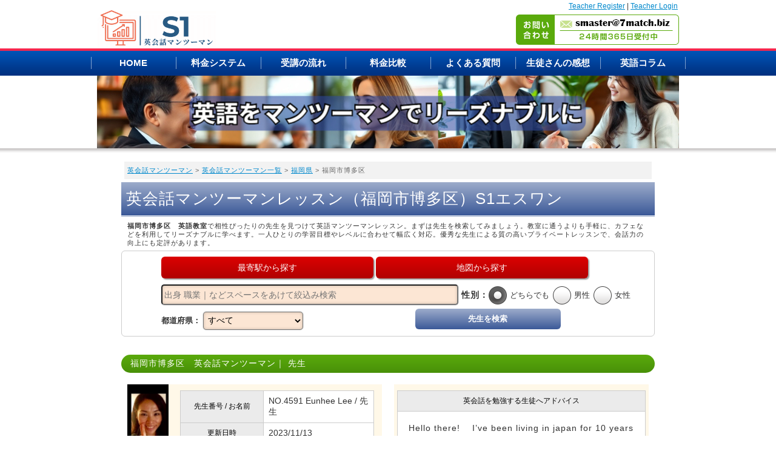

--- FILE ---
content_type: text/html; charset=UTF-8
request_url: https://s1.7match.biz/search/list/index.php?pid=40&city=%E7%A6%8F%E5%B2%A1%E5%B8%82%E5%8D%9A%E5%A4%9A%E5%8C%BA&c=
body_size: 9279
content:

<?xml version="1.0" encoding="UTF-8"?>
<!DOCTYPE html PUBLIC "-//W3C//DTD XHTML 1.0 Transitional//EN" "http://www.w3.org/TR/xhtml1/DTD/xhtml1-transitional.dtd">
<html xmlns="http://www.w3.org/1999/xhtml" xml:lang="ja" lang="ja">
<head>
<meta http-equiv="Content-Type" content="text/html; charset=UTF-8" />

<title>英会話マンツーマンレッスン（福岡市博多区）S1エスワン</title>

<meta name="Keywords" content="英会話,マンツーマン,福岡市博多区," />
<meta name="Description" content="福岡市博多区の英会話マンツーマンレッスンS1は、経験豊富な先生とマンツーマンレッスン。初心者から上級者まで、カフェやオンラインで楽しく効果的に学べます" />

 
<link rel="canonical" href="https://s1.7match.biz/search/list/index.php?pid=40&city=%E7%A6%8F%E5%B2%A1%E5%B8%82%E5%8D%9A%E5%A4%9A%E5%8C%BA" />



<link rev="made" href="mailto:master@1chinese.com" />
<meta http-equiv="Content-Script-Type" content="text/javascript" />
<meta http-equiv="Content-Style-Type" content="text/css" />
<meta http-equiv="imagetoolbar" content="no" />
<meta name="viewport" content="width=device-width, initial-scale=1.0">
<link rel="stylesheet" type="text/css" href="../styles.css" media="screen,print" />
<link rel="stylesheet" href="../css/drawer.css">
<link rel="stylesheet" type="text/css" href="../css/import.css?<?php echo date("ymdHi",filemtime("../css/import.css")); ?">
<link rel="start" href="https://s1.7match.biz/" />
<link rel="alternate" type="application/rss+xml" title="RSSフィード" href="index.xml" />
<script src="https://ajax.googleapis.com/ajax/libs/jquery/1.11.0/jquery.min.js"></script>
<script src="https://cdnjs.cloudflare.com/ajax/libs/iScroll/5.1.1/iscroll-min.js"></script>
<script src="../js/jquery.drawer.js"></script>
<script src="../js/jq_pageScroller.js"></script>
<script src="../js/script.js"></script>
<script type="text/javascript" src="../setup.js"></script>
<script type="text/javascript" src="../js/highslide.js"></script>
<script type="text/javascript" src="../js/jquery.js"></script>
<script type="text/javascript" src="../js/jquery_noconflict.js"></script>
<script type="text/javascript" src="../js/jquery_slider.js"></script>
<script type="text/javascript" src="../js/jquery_masonry.js"></script>
<script type="text/javascript" src="../js/jquery_slidemenu.js"></script>
<script type="text/javascript" src="../js/ichange.js"></script>
<script>
hs.graphicsDir = '../css/graphics/';
</script>


<!-- ■■■analyticsを挿入する箇所■■■ -->



<!-- Google Tag Manager -->
<script>(function(w,d,s,l,i){w[l]=w[l]||[];w[l].push({'gtm.start':
new Date().getTime(),event:'gtm.js'});var f=d.getElementsByTagName(s)[0],
j=d.createElement(s),dl=l!='dataLayer'?'&l='+l:'';j.async=true;j.src=
'https://www.googletagmanager.com/gtm.js?id='+i+dl;f.parentNode.insertBefore(j,f);
})(window,document,'script','dataLayer','GTM-NBPH4ZPH');</script>
<!-- End Google Tag Manager -->

</head>
<!-- /templates/search/list index -->
<body class="drawer drawer-right" onload="setup();">

<!-- スマホ専用 header menu -->
<div id="header" class="sp">
	<div id="header-inner">
		<div id="sp-logo"><a href="https://s1.7match.biz/"><img src="../img/h_logo.gif" alt="英会話マンツーマンS1"></a></div>
		<div id="link-teacher">
			<a href="https://s1.7match.biz/teacher/">Teacher Register</a> |
			<a href="https://s1.7match.biz/forteacher/login.php">Teacher Login</a>
		</div>
		<img class="drawer-toggle side-menu-btn" src="../img/button-menu.gif" alt="英会話マンツーマンS1" width="40">
	</div>
</div>



	<div class="drawer-main" id="side-menu">
		<ul class="drawer-nav">
			<li class="ttl">■ 先生検索</li>
			<li><a href="https://s1.7match.biz/search/list/">▶ 英語講師を検索🔎</a></li>
			<li><a href="https://info.atoc.biz/index.php?eigokari" target="_blank">▶ まずは無料体験レッスンから</a></li>
			<li class="ttl">■ メニュー</li>
			<li><a href="https://s1.7match.biz/">▶ HOME</a></li>
			<li><a href="https://s1.7match.biz/price.html">▶ 受講料</a></li>
			<li><a href="https://s1.7match.biz/start.html">▶ 受講の流れ</a></li>
			<li><a href="https://s1.7match.biz/benefit.html">▶ 料金比較</a></li>
			<li><a href="https://s1.7match.biz/voice.html">▶ 生徒さんの感想（おすすめ）</a></li>
			<li class="ttl">■ お問い合わせ</li>
			<li><a href="https://faq.atoc.biz/" target="_blank">▶ よくある質問</a></li>
			<li><a href="https://info.atoc.biz/index.php?contact" target="_blank">▶ AIチャット</a></li>
			<li><a href="https://s1.7match.biz/index.php?supfront" target="_blank">▶ 生徒サポート</a></li>
			<li><a href="https://s1.7match.biz/teacher/" target="_blank">▶ Teachers Enter Here</a></li>
			<li class="ttl">「最速の英語学習法」無料プレゼント</li>
			<li><a href="https://mk.atoc.biz/ms/form_if.cgi?id=mag_eng" target="_blank">▶ ダウンロードはこちら👉️</a></li>
			<!--　<li><a class="drawer-toggle">閉じる☓</a></li>　-->
		</ul>
	</div><!-- end スマホ専用 header menu -->
<div class="drawer-overlay" id="WRAP">
<div id="header" class="pc">
<div id="header-inner">


<div id="logo"><a href="https://s1.7match.biz/"><img src="../img/h_logo.gif" alt="S1-Private English Lessons 英語教室"></a></div>
<p id="contact-mail"><img src="../img/bnr_contact.gif" alt="お問い合わせ smaster@7match.biz 24時間365日受付中"class="mbottom5"></p>
<div id="link-teacher">
<a href="https://s1.7match.biz/teachers/index.html">Teacher Register</a> |

<!--<a href="https://s1.7match.biz/teacher/">Teacher Register</a> |-->
<a href="https://s1.7match.biz/forteacher/login.php">Teacher Login</a></div>
</div>
</div>


<!-- /templates/search include-mainvisual -->

<nav id="gnav" class="pc">
<ul id="gnav-inner" class="clearfix">
<li><a href="https://s1.7match.biz/">HOME</a></li>
<li><a href="https://s1.7match.biz/price.html">料金システム</a></li>
<li><a href="https://s1.7match.biz/start.html">受講の流れ</a></li>
<li><a href="https://s1.7match.biz/benefit.html">料金比較</a></li>
<li><a href="https://faq.atoc.biz">よくある質問</a></li>
<li><a href="https://s1.7match.biz/gvoice.html">生徒さんの感想</a></li>
<li><a href="https://s1.7match.biz/ala">英語コラム</a></li>
</ul>
</nav>

<div id="main-visual">
<h2 class="ttl-image pc">
<img class="pc" src="../img/main_img.jpg" alt="福岡市博多区　英語教室">
</h2>
<h2 class="ttl-image sp mtop30">
<img class="sp" src="../img/main_img.jpg" alt="福岡市博多区　英語教室">
</h2>
</div>
<div id="WRAP-MAIN-HOME"><div id="MAIN"><div id="MAIN-PAD">
<div id="CONTENTS">
<!-- /templates/search include-contents-header -->

<!-- Google Tag Manager (noscript) -->
<noscript><iframe src="https://www.googletagmanager.com/ns.html?id=GTM-NBPH4ZPH"
height="0" width="0" style="display:none;visibility:hidden"></iframe></noscript>
<!-- End Google Tag Manager (noscript) -->
<p class="pan"><a href="/">英会話マンツーマン</a> &gt; <a href="/search/list/">英会話マンツーマン一覧</a> &gt; <a href="/search/list/index.php?pid=40">福岡県</a> &gt; 福岡市博多区</p>
<h1 class="mtop5 al_left f26 lineh">英会話マンツーマンレッスン（福岡市博多区）S1エスワン</h1>

<p class="f11"><strong>福岡市博多区　英語教室</strong>で相性ぴったりの先生を見つけて英語マンツーマンレッスン。まずは先生を検索してみましょう。教室に通うよりも手軽に、カフェなどを利用してリーズナブルに学べます。一人ひとりの学習目標やレベルに合わせて幅広く対応。優秀な先生による質の高いプライベートレッスンで、会話力の向上にも定評があります。</p>



<!--div id="menu-search">
<a href="../../">HOME</a> | 
<a href="/search/pref/">都道府県検索</a> | 
<a href="/search/station/">駅検索</a> | 
<a href="/search/map/">地 図</a> | 
<a href="/search/list/">講師一覧</a> | 
<a href="/search/new">新着講師</a>
</div-->

<div id="box-search" class="box-r6 clearfix">
<form  method="post" action="/search/search/index.php" name="search_frm">
<input type="hidden" name="search" value="search">

<center>
<div class="link-station">
<a href="https://s1.7match.biz/search/station/" class="button-cmn2">最寄駅から探す</a>

<a href="https://s1.7match.biz/search/map/" class="button-cmn2">地図から探す</a>
</div>


<div class="mright0">
<input type="text" name="keywords" value="" class="keywordSize" placeholder="出身 職業｜などスペースをあけて絞込み検索">
</div>

<div class="clearfix"><p class="ttl">性別：</p>
<ul>
<li><input type="radio" name="sex" value="" id="radio-0" checked /><label for="radio-0">どちらでも</label></li>
<li><input type="radio" name="sex" value="1" id="radio-1" /><label for="radio-1">男性</label></li>
<li><input type="radio" name="sex" value="2" id="radio-2" /><label for="radio-2">女性</label></li>
</ul>
</div>



<div class="link-station"><span class="ttl">都道府県：</span>
<select name="pref_cd">
<option value="">すべて</option>
<option value="1">北海道(Hokkaido)</option>
<option value="2">青森県(Aomori)</option>
<option value="3">岩手県(Iwate)</option>
<option value="4">宮城県(Miyagi)</option>
<option value="5">秋田県(Akita)</option>
<option value="6">山形県(Yamagata)</option>
<option value="7">福島県(Fukushima)</option>
<option value="8">茨城県(Ibaraki)</option>
<option value="9">栃木県(Tochigi)</option>
<option value="10">群馬県(Gunma)</option>
<option value="11">埼玉県(Saitama)</option>
<option value="12">千葉県(Chiba)</option>
<option value="13">東京都(Tokyo)</option>
<option value="14">神奈川県(Kanagawa)</option>
<option value="15">新潟県(Niigata)</option>
<option value="16">富山県(Toyama)</option>
<option value="17">石川県(Ishikawa)</option>
<option value="18">福井県(Fukui)</option>
<option value="19">山梨県(Yamanashi)</option>
<option value="20">長野県(Nagano)</option>
<option value="21">岐阜県(Gifu)</option>
<option value="22">静岡県(Shizuoka)</option>
<option value="23">愛知県(Aichi)</option>
<option value="24">三重県(Mie)</option>
<option value="25">滋賀県(Shiga)</option>
<option value="26">京都府(Kyoto)</option>
<option value="27">大阪府(OSAKA)</option>
<option value="28">兵庫県(Hyogo)</option>
<option value="29">奈良県(Nara)</option>
<option value="30">和歌山県(Wakayama)</option>
<option value="31">鳥取県(Tottori)</option>
<option value="32">島根県(Shimane)</option>
<option value="33">岡山県(Okayama)</option>
<option value="34">広島県(Hiroshima)</option>
<option value="35">山口県(Yamaguchi)</option>
<option value="36">徳島県(Tokushima)</option>
<option value="37">香川県(Kagawa)</option>
<option value="38">愛媛県(Ehime)</option>
<option value="39">高知県(Kochi)</option>
<option value="40">福岡県(Fukuoka)</option>
<option value="41">佐賀県(Saga)</option>
<option value="42">長崎県(Nagasaki)</option>
<option value="43">熊本県(Kumamoto)</option>
<option value="44">大分県(Oita)</option>
<option value="45">宮崎県(Miyazaki)</option>
<option value="46">鹿児島県(Kagoshima)</option>
<option value="47">沖縄県(Okinawa)</option>
</select>
</div>
<button type="submit" onclick="document.search_frm.submit();">先生を検索</button>


</form>
</div>
</center>
<!--
<div class="bute">
<p class="pagenum">1ページ目</p>
<p>2件</p>
<ul>
</ul>
</div>
-->

<!-- /templates/search/list/index.tpl -->

<!-- 講師/ -->
<h3 class="h3-ttl mtop30">福岡市博多区　英会話マンツーマン｜ 先生</h3>
<div class="masonry9">

<div class="box box2" style="margin-bottom: 0px;"><!-- 講師簡易紹介/ -->
<!-- サムネイル --><div class="flo-l"><ul class="ichange center">
<a href="/search/detail/?mid=4591">
<li><img src="/search/data/images/4591_1_thu.jpg" alt="" width="68" /></li>
</a>
</ul></div>
<!-- 講師詳細/ --><div class="main-table center"><table width="320" cellspacing="1" summary="講師詳細">
<tr>
<th scope="row" class="w120" abbr="講師番号/お名前">先生番号 / お名前</th>
<td class="txt-l">NO.4591  Eunhee Lee /  先生
</td>
</tr>
<!--
<tr>
<th scope="row" abbr="お名前-英語">お名前-英語</th>
<td class="txt-l">Eunhee Lee
</td>
</tr>
-->
<tr>
<th scope="row" abbr="更新日時">更新日時</th>
<td class="txt-l">2023/11/13</td>
</tr>
<tr>
<th scope="row" abbr="出身/日本語レベル">出身/日本語レベル</th>
<td class="txt-l">seoul / 上級</td>
</tr>
<tr>
<th scope="row" abbr="居住地">居住地</th>
<td class="txt-l"><a href="/search/list/index.php?pid=40">福岡県</a>&nbsp;<a href="/search/list/index.php?pid=40&city=%E7%A6%8F%E5%B2%A1%E5%B8%82%E5%8D%9A%E5%A4%9A%E5%8C%BA">福岡市博多区</a></td>
</tr>
<tr>
<th scope="row" abbr="最寄駅">最寄駅</th>
<td class="txt-l"><strong><a href="/search/list/index.php?sid=1190231">博多</a></strong></td>
</tr>
<!--
<tr>
<th scope="row" abbr="希望駅">希望駅</th>
<td class="txt-l"><b>鹿児島本線(下関・門司港～博多)</b>：吉塚 博多<br /><b>福岡市営地下鉄空港線</b>：博多 祇園<br /><b>福岡市営地下鉄箱崎線</b>：中洲川端 呉服町</td>
</tr>
-->
<th scope="row" abbr="講師歴">講師歴</th>
<td class="txt-l">2018年1月</td>

</table></div>
<!-- /講師簡易紹介 --></div>

<!--
<div class="box box4 sp" style="margin-top: 0px;">
<div class="main-table center"><table width="100%" cellspacing="1" summary="レッスン内容（生徒に望む到達点、使用テキスト等）">
<tr>
<th scope="col" abbr="レッスン内容（生徒に望む到達点、使用テキスト等）">レッスン内容（生徒に望む到達点、使用テキスト等）</th>
</tr>
<tr>
<td class="txt-l"><p></p>
</td>
</tr>
</table></div></div>


<div class="box box4 sp" style="margin-top: 0px;">
<div class="main-table center"><table width="100%" cellspacing="1" summary="学歴・職歴・英語関連資格">
<tr>
<th scope="col" abbr="学歴・職歴・英語関連資格">学歴・職歴・英語関連資格</th>
</tr>
<tr>
<td class="txt-l"><p>＊Majored in English literature at a university.<br />
＊Jewelry design as a researcher.<br />
＊Studied in London, U.K to get a certification to be an 　　international gemologist（FGA）<br />
＊worked for 7years in jewelry marketing team at the Seoul  <br />
　branch of a foreign company (Trained in Paris)<br />
<br />
*After I got married I lived in Washington D.C for my 　　　　husband’s business.<br />
<br />
現在　語学学校　英語　韓国語　非常勤講師<br />
　　　ハングルドットコム　韓国語講師<br />
　　　中学生、成人　個人やグループで<br />
　　 （英検，英会話，韓国語レッスン中）<br />
 </p>
</td>
</tr>
</table></div></div>
-->

<!--
-->

<div class="box box2" style="margin-bottom: 0px;"><!-- 英会話を学ぶ生徒へアドバイス/ -->
<div class="main-table center"><table width="410" cellspacing="1" summary="講師詳細">
<tr>
<th scope="col" abbr="英語を学ぶ生徒へアドバイス">英会話を勉強する生徒へアドバイス</th>
</tr>
<tr>
<td class="txt-l"><p>Hello there!　
I’ve been living in japan for 10 years over so I can speak Japanese very well.
I also can speak both British accent and American accent.
 
It would be my pleasure t...</p><p class="al_center"><a href="/search/detail/?mid=4591" class="button-cmn">この英語先生を、もっと見る</a></p>

</td>
</tr>




</table></div>
<!--div class="center img-o"><a href="javascript:void(0);" onClick="addMyFavoriteTeacher('4591','Eunhee Lee');return false;"><img src="../img-layout/btn_myteacher_yoko.png" alt="" width="233" /></a></div>
<div class="btn-mylist-sp center mt10 img-o"><a href="javascript:void(0);" onClick="addMyFavoriteTeacher('4591','Eunhee Lee');return false;"><img src="../img-layout/btn_myteacher_yoko02.png" alt="" width="233" /></a></div-->
<!-- /生徒へのメッセージ --></div>

<!--
-->

<!--
<div class="box box4 pc" style="margin-top: 0px;">
<div class="main-table center"><table width="100%" cellspacing="1" summary="レッスン内容（生徒に望む到達点、使用テキスト等）">
<tr>
<th scope="col" abbr="レッスン内容（生徒に望む到達点、使用テキスト等）">レッスン内容（生徒に望む到達点、使用テキスト等）</th>
</tr>
<tr>
<td class="txt-l"><p></p>
</td>
</tr>
</table></div></div>


<div class="box box4 pc" style="margin-top: 0px;">
<div class="main-table center"><table width="100%" cellspacing="1" summary="学歴・職歴・英語関連資格">
<tr>
<th scope="col" abbr="学歴・職歴・英語関連資格">学歴・職歴・英語関連資格</th>
</tr>
<tr>
<td class="txt-l"><p>＊Majored in English literature at a university.<br />
＊Jewelry design as a researcher.<br />
＊Studied in London, U.K to get a certification to be an 　　international gemologist（FGA）<br />
＊worked for 7years in jewelry marketing team at the Seoul  <br />
　branch of a foreign company (Trained in Paris)<br />
<br />
*After I got married I lived in Washington D.C for my 　　　　husband’s business.<br />
<br />
現在　語学学校　英語　韓国語　非常勤講師<br />
　　　ハングルドットコム　韓国語講師<br />
　　　中学生、成人　個人やグループで<br />
　　 （英検，英会話，韓国語レッスン中）<br />
 </p>
</td>
</tr>
</table></div></div>
-->

</div><!-- /講師 -->


<!-- 講師/ -->
<h3 class="h3-ttl mtop30">福岡市博多区　英会話マンツーマン｜リード 健太先生</h3>
<div class="masonry9">

<div class="box box2" style="margin-bottom: 0px;"><!-- 講師簡易紹介/ -->
<!-- サムネイル --><div class="flo-l"><ul class="ichange center">
<a href="/search/detail/?mid=5025">
<li><img src="/search/data/images/5025_1_thu.jpg" alt="" width="68" /></li>
</a>
</ul></div>
<!-- 講師詳細/ --><div class="main-table center"><table width="320" cellspacing="1" summary="講師詳細">
<tr>
<th scope="row" class="w120" abbr="講師番号/お名前">先生番号 / お名前</th>
<td class="txt-l">NO.5025  Kenta Reed/リード 健太 先生
</td>
</tr>
<!--
<tr>
<th scope="row" abbr="お名前-英語">お名前-英語</th>
<td class="txt-l">-
</td>
</tr>
-->
<tr>
<th scope="row" abbr="更新日時">更新日時</th>
<td class="txt-l">2023/08/26</td>
</tr>
<tr>
<th scope="row" abbr="出身/日本語レベル">出身/日本語レベル</th>
<td class="txt-l">Japan / ネイティブ</td>
</tr>
<tr>
<th scope="row" abbr="居住地">居住地</th>
<td class="txt-l"><a href="/search/list/index.php?pid=40">福岡県</a>&nbsp;<a href="/search/list/index.php?pid=40&city=%E7%A6%8F%E5%B2%A1%E5%B8%82%E5%8D%9A%E5%A4%9A%E5%8C%BA">福岡市博多区</a></td>
</tr>
<tr>
<th scope="row" abbr="最寄駅">最寄駅</th>
<td class="txt-l"><strong><a href="/search/list/index.php?sid=9990505">中洲川端</a></strong></td>
</tr>
<!--
<tr>
<th scope="row" abbr="希望駅">希望駅</th>
<td class="txt-l"><b>西鉄天神大牟田線</b>：西鉄福岡（天神） 薬院 西鉄平尾 高宮<br /><b>福岡市営地下鉄空港線</b>：博多 祇園 中洲川端 天神 赤坂 大濠公園<br /><b>福岡市営地下鉄箱崎線</b>：中洲川端 呉服町<br /><b>福岡市営地下鉄七隈線</b>：六本松 薬院大通 薬院 渡辺通 天神南</td>
</tr>
-->
<th scope="row" abbr="講師歴">講師歴</th>
<td class="txt-l">2018年2月</td>

</table></div>
<!-- /講師簡易紹介 --></div>

<!--
<div class="box box4 sp" style="margin-top: 0px;">
<div class="main-table center"><table width="100%" cellspacing="1" summary="レッスン内容（生徒に望む到達点、使用テキスト等）">
<tr>
<th scope="col" abbr="レッスン内容（生徒に望む到達点、使用テキスト等）">レッスン内容（生徒に望む到達点、使用テキスト等）</th>
</tr>
<tr>
<td class="txt-l"><p>None in particular</p>
</td>
</tr>
</table></div></div>


<div class="box box4 sp" style="margin-top: 0px;">
<div class="main-table center"><table width="100%" cellspacing="1" summary="学歴・職歴・英語関連資格">
<tr>
<th scope="col" abbr="学歴・職歴・英語関連資格">学歴・職歴・英語関連資格</th>
</tr>
<tr>
<td class="txt-l"><p>- Volunteer English teacher at Appy Azabu nursery facility for 2 months<br />
- Full-time English teacher at Ceci Educational Academy</p>
</td>
</tr>
</table></div></div>
-->

<!--
<div class="box box4 sp" style="margin-top: 0px;">
<div class="main-table center"><table width="100%" cellspacing="1" summary="日本に来たきっかけと、英語講師になったきっかけ">
<tr>
<th scope="col" abbr="日本に来たきっかけと、英語講師になったきっかけ">日本に来たきっかけと、英語講師になったきっかけ</th>
</tr>
<tr>
<td class="txt-l"><p>I am born and raised in Japan but attended international school from elementary school through high school and attended Temple University Japan. I am interested in becoming an English teacher because of my bilingual background and ability to use Japanese to help students learn English.</p>
</td>
</tr>
</table></div></div>
-->

<div class="box box2" style="margin-bottom: 0px;"><!-- 英会話を学ぶ生徒へアドバイス/ -->
<div class="main-table center"><table width="410" cellspacing="1" summary="講師詳細">
<tr>
<th scope="col" abbr="英語を学ぶ生徒へアドバイス">英会話を勉強する生徒へアドバイス</th>
</tr>
<tr>
<td class="txt-l"><p>Hello my name is Kenta and I would be delighted to teach English to you. Whether you want to improve on your TOEIC score or just want to learn conversational English, come learn ...</p><p class="al_center"><a href="/search/detail/?mid=5025" class="button-cmn">この英語先生を、もっと見る</a></p>

</td>
</tr>




</table></div>
<!--div class="center img-o"><a href="javascript:void(0);" onClick="addMyFavoriteTeacher('5025','-');return false;"><img src="../img-layout/btn_myteacher_yoko.png" alt="" width="233" /></a></div>
<div class="btn-mylist-sp center mt10 img-o"><a href="javascript:void(0);" onClick="addMyFavoriteTeacher('5025','-');return false;"><img src="../img-layout/btn_myteacher_yoko02.png" alt="" width="233" /></a></div-->
<!-- /生徒へのメッセージ --></div>

<!--
<div class="box box4 pc" style="margin-top: 0px;">
<div class="main-table center"><table width="100%" cellspacing="1" summary="日本に来たきっかけと、英語講師になったきっかけ">
<tr>
<th scope="col" abbr="日本に来たきっかけと、英語講師になったきっかけ">日本に来たきっかけと、英語講師になったきっかけ</th>
</tr>
<tr>
<td class="txt-l"><p>I am born and raised in Japan but attended international school from elementary school through high school and attended Temple University Japan. I am interested in becoming an English teacher because of my bilingual background and ability to use Japanese to help students learn English.</p>
</td>
</tr>
</table></div></div>
-->

<!--
<div class="box box4 pc" style="margin-top: 0px;">
<div class="main-table center"><table width="100%" cellspacing="1" summary="レッスン内容（生徒に望む到達点、使用テキスト等）">
<tr>
<th scope="col" abbr="レッスン内容（生徒に望む到達点、使用テキスト等）">レッスン内容（生徒に望む到達点、使用テキスト等）</th>
</tr>
<tr>
<td class="txt-l"><p>None in particular</p>
</td>
</tr>
</table></div></div>


<div class="box box4 pc" style="margin-top: 0px;">
<div class="main-table center"><table width="100%" cellspacing="1" summary="学歴・職歴・英語関連資格">
<tr>
<th scope="col" abbr="学歴・職歴・英語関連資格">学歴・職歴・英語関連資格</th>
</tr>
<tr>
<td class="txt-l"><p>- Volunteer English teacher at Appy Azabu nursery facility for 2 months<br />
- Full-time English teacher at Ceci Educational Academy</p>
</td>
</tr>
</table></div></div>
-->

</div><!-- /講師 -->



<div class="bute">
<p class="pagenum ptop15">1ページ目</p>
<!--<p>2件</p>-->
<ul>
</ul>
</div>



<div style="text-align: center;" class="mbottom15">
<span style="font-size:12px; color:#D80607;font-weight:normal;">「創業から22年以上・延べ5.1万人以上の生徒さんに支持される、個人レッスンでの実績と信頼」</span><span style="font-size:12px; font-weight:normal;"><br/>歴史と実績がある個人レッスンで、効率的かつスムーズに語学力を身につけてみませんか。</span>
<a href="https://info.atoc.biz/index.php?eigokari"><span class="button-simpleor yureru-j">👉まずは、無料で体験したい<br>無料体験レッスンは、コチラ</span></a>
</div>


<h3>近くのカフェで英語を学ぼう！マンツーマンレッスン</h3>

<div id="checkboxlist_wrap">
<div>
<ul>
<li id="n01">
<b>ここがポイント！</b>
            <li><b>リーズナブルな料金：</b>入会金9,800円、月会費3,000円、マンツーマンレッスンは1回（60分）3,000円と手頃な価格で提供。</li>
<li><b>生の英語に触れられる！：</b>ネイティブ講師との会話を通して、自然な発音や表現を身につけられます。</li>
<li><b>文化を体験できる！：</b>レッスンを通して、ネイティブの文化や習慣を深く理解し、ネイティブ旅行がもっと楽しくなります。</li>
<li><b>アットホームな雰囲気！：</b>カフェでのレッスンなので、リラックスして学習できます。</li>
            <li><b>実践的な内容：</b>会話、文法、読み書き、聴解など、英語の総合的なスキルアップを目指した内容で、ネイティブ文化や社会についても学べます。</li>
<li><b>オンラインレッスンもOK！：</b>忙しい方でも、オンラインで気軽にレッスンを受講できます。</li>

</li>
<li id="n02"> <b>🌟自分に合ったスタイルで楽しく英語を学んでみませんか？🌟</b> 
        <p>「英会話スクールS1エスワン」で、マンツーマンレッスンを受けながら楽しく学びましょう！経験豊富なネイティブ講師が、あなたのペースに合わせて丁寧に指導します。</p>
</li>
<li id="n03"><b>🌟 今すぐ無料体験レッスンを予約！ 🌟</b>
      <p>初めての方も安心してご参加いただけます。アットホームな雰囲気の中で、英語の魅力を感じながら学んでみませんか？あなたのご参加をお待ちしております！</p>
 </li>
<li id="n04"><b>🌟 <a href="https://faq.atoc.biz/" target="_blank" rel="noopener">よくある質問やお問い合わせは、こちら</a> 🌟</b>
 </li>
</div>
</div>



</div><!-- /CONTENTS -->
</div><br class="clear" /></div></div><!-- /WRAP-MAIN-HOME -->



<div id="back-top"><a href="#WRAP"><span></span></a></div>
<div id="F-MENU"><div class="f-menu"><div class="masonry7">
<div class="f-block clearfix">

<div class="box box1 f-menu01">
<p class="f-menu-ttl">メインメニュー</p>
<ul>
<li><a href="../../">英会話マンツーマン</a></li>
<li><a href="../../price.html">料金システム</a></li>
<li><a href="../../start.html">レッスン開始まで</a></li>
<li><a href="../../benefit.html">料金比較</a></li>
</ul>
</div>

<div class="box box1 f-menu02">
<p class="f-menu-ttl">カテゴリ</p>
<ul>
<li><a href="../../gvoice.html">生徒さんの感想</a></li>
<li><a href="https://faq.atoc.biz/">よくある質問</a></li>
<li><a href="../new/">新着マンツーマン一覧</a></li>
<!--<li><a href="../history/">英会話先生の履歴</a></li>-->
<li><a href="../pref/">英会話マンツーマン（都道府県別）</a></li>
<li><a href="https://s1.7match.biz/index.php?supfront">会員サポート</a></li>
</ul>
</div>

<div class="box box1 f-menu03">
<p class="f-menu-ttl">運営元情報</p>
<ul>
<li><a href="https://faq.atoc.biz/%e4%bc%9a%e7%a4%be%e6%a6%82%e8%a6%81">会社概要</a></li>
<li><a href="https://faq.atoc.biz/%e5%88%a9%e7%94%a8%e8%a6%8f%e7%b4%84">利用規約</a></li>
<li><a href="https://faq.atoc.biz/%e3%83%97%e3%83%a9%e3%82%a4%e3%83%90%e3%82%b7%e3%83%bc%e3%83%9d%e3%83%aa%e3%82%b7%e3%83%bc">プライバシーポリシー</a></li>
<li><a href="/sitemap_teacher.xml" target="_blank">サイトマップ</a></li>


</ul>
</div>

<div class="box box1 f-menu04">
<p class="f-menu-ttl">英会話先生メニュー</p>
<ul>
<li><a href="https://s1.7match.biz/teacher/">Teacher Register</a></li>
<li><a href="https://s1.7match.biz/forteacher/login.php">Teacher Login</a></li>

</ul>
</div>

<!--
<div class="box box1 f-menu05">
<p class="f-menu-ttl">英語勉強</p>
<ul>
<li><a href="https://s1.7match.biz/ala/category/english-course/">英語勉強</a></li>
<li><a href="https://s1.7match.biz/ala/category/english-mail/">英語メール・手紙</a></li>
<li><a href="https://s1.7match.biz/ala/category/english-greeting/">英語挨拶・あいさつ</a></li>
<li><a href="https://s1.7match.biz/ala/category/englisha-test/">英語検定</a></li>
<li><a href="https://s1.7match.biz/ala/category/english-online/">英会話オンライン</a></li>
</ul>
</div>
-->

</div>
</div><br class="clear" /></div><br class="clear" /></div><!-- /F-MENU -->

<div id="FOOTER"><p>Copyright&copy; 2015 英会話マンツーマン【S1エスワン】All Rights Reserved.</p></div>

<a href="https://info.atoc.biz/index.php?eigokari" target="_blank" class="sp">
  <picture class="floating-banner center mbottom10">
<span class="button-simpleor yureru-j">＼お気軽にお申し込みください！／<br>まずは、無料体験レッスンから ＞</span>
  </picture>
</a>


</div><!-- /WRAP -->

<div id="slidemenu"><div id="slidemenu_contents"><ul id="slidemenu_list">
<!-- スマホ用サイドメニュー/ -->
<!--
<li><a href="../../archives/113708.html">サービスMENU</a></li>
<li><a href="../../archives/113710.html">サービスの流れ</a></li>
<li><a href="../../faq">よくある質問</a></li>
<li><a href="/search/new/">新着講師</a></li>
-->
<!-- /スマホ用サイドメニュー -->
</ul></div></div>

<!-- mylist -->

<!-- ■■■conversionを挿入する箇所■■■ -->
<br class="clear" />

<!-- Google Tag Manager -->
<script>(function(w,d,s,l,i){w[l]=w[l]||[];w[l].push({'gtm.start':
new Date().getTime(),event:'gtm.js'});var f=d.getElementsByTagName(s)[0],
j=d.createElement(s),dl=l!='dataLayer'?'&l='+l:'';j.async=true;j.src=
'https://www.googletagmanager.com/gtm.js?id='+i+dl;f.parentNode.insertBefore(j,f);
})(window,document,'script','dataLayer','GTM-5P6T586');</script>
<!-- End Google Tag Manager -->
<!-- Google Tag Manager (noscript) -->
<noscript><iframe src="https://www.googletagmanager.com/ns.html?id=GTM-5P6T586"
height="0" width="0" style="display:none;visibility:hidden"></iframe></noscript>
<!-- End Google Tag Manager (noscript) -->




</body>
</html>

--- FILE ---
content_type: text/css
request_url: https://s1.7match.biz/search/css/drawer.css
body_size: 3181
content:
/*!
 * jquery-drawer - A small CSS3 and jQuery plugin for app style drawer menu.
 * @version v2.4.0
 * @link    http://git.blivesta.com/drawer
 * @author  blivesta
 * @license MIT
 */
body.drawer-navbar.drawer-fixed {
  padding-top: 0; }

.drawer-main {
  position: fixed;
  z-index: 5300;
  top: 0;
  overflow: hidden;
  width: 280px;
  height: 100%; }
  .drawer-left .drawer-main {
    left: -280px;
    -webkit-transition: -webkit-transform 0.4s cubic-bezier(0.19, 1, 0.22, 1);
         -o-transition: -o-transform 0.4s cubic-bezier(0.19, 1, 0.22, 1);
            transition: transform 0.4s cubic-bezier(0.19, 1, 0.22, 1);
    -webkit-transform: translate3d(-280px, 0px, 0px);
            transform: translate3d(-280px, 0px, 0px); }
  .drawer-left.drawer-open .drawer-main {
    left: 0;
    -webkit-transform: translate3d(0px, 0px, 0px);
            transform: translate3d(0px, 0px, 0px); }
  .drawer-right .drawer-main {
    right: -280px;
    -webkit-transition: -webkit-transform 0.4s cubic-bezier(0.19, 1, 0.22, 1);
         -o-transition: -o-transform 0.4s cubic-bezier(0.19, 1, 0.22, 1);
            transition: transform 0.4s cubic-bezier(0.19, 1, 0.22, 1);
    -webkit-transform: translate3d(280px, 0px, 0px);
            transform: translate3d(280px, 0px, 0px); }
  .drawer-right.drawer-open .drawer-main {
    right: 0;
    -webkit-transform: translate3d(0px, 0px, 0px);
            transform: translate3d(0px, 0px, 0px); }
  .drawer-top .drawer-main {
    width: 100%;
    height: auto;
    max-height: 100%;
    -webkit-transition: -webkit-transform 0.4s cubic-bezier(0.19, 1, 0.22, 1);
         -o-transition: -o-transform 0.4s cubic-bezier(0.19, 1, 0.22, 1);
            transition: transform 0.4s cubic-bezier(0.19, 1, 0.22, 1);
    -webkit-transform: translate3d(0, -100%, 0px);
            transform: translate3d(0, -100%, 0px); }
  .drawer-top.drawer-open .drawer-main {
    -webkit-transform: translate3d(0, 0, 0px);
            transform: translate3d(0, 0, 0px); }

.drawer-overlay {
  position: relative; }

.drawer-left .drawer-hamburger {
  left: 0;
  -webkit-transform: translateX(0px) translateY(0px);
      -ms-transform: translateX(0px) translateY(0px);
       -o-transform: translateX(0px) translateY(0px);
          transform: translateX(0px) translateY(0px); }

.drawer-left.drawer-open .drawer-hamburger {
  -webkit-transform: translateX(280px) translateY(0px);
      -ms-transform: translateX(280px) translateY(0px);
       -o-transform: translateX(280px) translateY(0px);
          transform: translateX(280px) translateY(0px); }

.drawer-right .drawer-hamburger {
  right: 0;
  -webkit-transform: translateX(0px) translateY(0px);
      -ms-transform: translateX(0px) translateY(0px);
       -o-transform: translateX(0px) translateY(0px);
          transform: translateX(0px) translateY(0px); }

.drawer-right.drawer-open .drawer-hamburger {
  -webkit-transform: translateX(-280px) translateY(0px);
      -ms-transform: translateX(-280px) translateY(0px);
       -o-transform: translateX(-280px) translateY(0px);
          transform: translateX(-280px) translateY(0px); }

.drawer-top .drawer-hamburger {
  right: 0; }

.drawer-top.drawer-open .drawer-hamburger {
  z-index: 5400;
  right: 0; }

.drawer-overlay-upper {
  position: fixed;
  z-index: 5200;
  height: 100%;
  width: 100%;
  left: 0;
  top: 0;
  display: none;
  background-color: #000000;
  background-color: rgba(0, 0, 0, 0.5); }
  .drawer-open .drawer-overlay-upper {
    display: block !important; }

.drawer-hamburger {
  border: 0;
  background: 0;
  position: fixed;
  display: block;
  top: 0;
  padding: 20px;
  width: 70px;
  height: 70px;
  background-color: transparent;
  border: 0;
  z-index: 5100;
  outline: 0; }
  .drawer-hamburger:hover {
    cursor: pointer; }

.drawer-hamburger-icon {
  position: relative;
  display: block;
  margin-top: 10px; }
  .drawer-hamburger-icon, .drawer-hamburger-icon:before, .drawer-hamburger-icon:after {
    height: 3px;
    width: 100%;
    border-radius: 1px;
    background-color: #ddd;
    -webkit-transition: all 0.4s cubic-bezier(0.19, 1, 0.22, 1);
         -o-transition: all 0.4s cubic-bezier(0.19, 1, 0.22, 1);
            transition: all 0.4s cubic-bezier(0.19, 1, 0.22, 1); }
  .drawer-hamburger-icon:before, .drawer-hamburger-icon:after {
    position: absolute;
    content: " ";
    top: -10px;
    left: 0; }
  .drawer-hamburger-icon:after {
    top: 10px; }
  .drawer-open .drawer-hamburger-icon {
    background-color: transparent; }
  .drawer-open .drawer-hamburger-icon:before, .drawer-open .drawer-hamburger-icon:after {
    top: 0; }
  .drawer-open .drawer-hamburger-icon:before {
    -webkit-transform: rotate(45deg);
        -ms-transform: rotate(45deg);
         -o-transform: rotate(45deg);
            transform: rotate(45deg); }
  .drawer-open .drawer-hamburger-icon:after {
    -webkit-transform: rotate(-45deg);
        -ms-transform: rotate(-45deg);
         -o-transform: rotate(-45deg);
            transform: rotate(-45deg); }

.drawer-default {
  background-color: #222;
  -webkit-box-shadow: inset 0 0px 0px #000000;
  -webkit-box-shadow: inset 0 0px 0px rgba(0, 0, 0, 0.5);
          box-shadow: inset 0 0px 0px #000000;
          box-shadow: inset 0 0px 0px rgba(0, 0, 0, 0.5); }
  .drawer-default + .drawer-overlay {
    background-color: #fff; }
  .drawer-default li, .drawer-default a, .drawer-default .drawer-brand {
    position: relative;
    display: block; }
  .drawer-default a {
    text-decoration: none; }
    .drawer-default a:hover, .drawer-default a:focus {
      text-decoration: underline; }
  .drawer-default .drawer-brand a {
    padding: 20px 15px;
    color: #fff;
    font-size: 22px; }
    .drawer-default .drawer-brand a:hover {
      color: #555; }
  .drawer-default .drawer-brand > img {
    display: block; }
  .drawer-default .drawer-footer {
    position: relative;
    padding: 0 15px;
    height: 50px;
    line-height: 50px;
    background-color: transparent; }
    .drawer-default .drawer-footer span:before,
    .drawer-default .drawer-footer span:after {
      content: " ";
      display: block; }
  .drawer-default ul {
    margin: 0;
    padding: 0;
    list-style: none; }
  .drawer-default .drawer-menu-item {
    padding: 15px 15px 0;
    font-size: 18px;
    color: #555; }
    .drawer-default .drawer-menu-item.disabled a {
      color: #333; }
      .drawer-default .drawer-menu-item.disabled a:hover, .drawer-default .drawer-menu-item.disabled a:focus {
        cursor: not-allowed;
        color: #333;
        background-color: transparent; }
    .drawer-default .drawer-menu-item a {
      color: #888; }
      .drawer-default .drawer-menu-item a:hover, .drawer-default .drawer-menu-item a:focus {
        color: #fff;
        background-color: transparent; }
      .drawer-default .drawer-menu-item a img {
        max-width: none; }
  .drawer-default .drawer-submenu {
    margin-bottom: 20px; }
    .drawer-default .drawer-submenu:last-child {
      margin-bottom: 0; }
  .drawer-default .drawer-submenu-item {
    padding: 0; }
    .drawer-default .drawer-submenu-item a {
      height: 50px;
      line-height: 50px;
      font-size: 14px; }
      .drawer-default .drawer-submenu-item a:hover, .drawer-default .drawer-submenu-item a:focus {
        color: #fff; }
  .drawer-default .dropdown-menu {
    position: absolute;
    display: none;
    z-index: 5000;
    background-color: #222;
    border: 0;
    -webkit-box-shadow: none;
            box-shadow: none; }
    .drawer-default .dropdown-menu > li > a {
      padding: 0 !important; }
  .drawer-default .dropdown.open > .dropdown-menu {
    position: static;
    display: block;
    float: none;
    width: auto; }
  @media (max-width: 767px) {
    .drawer-default a:hover, .drawer-default a:focus {
      color: #888 !important;
      text-decoration: none; } }

.drawer-navbar-default {
  background-color: #222;
  -webkit-box-shadow: inset 0 0px 0px #000000;
  -webkit-box-shadow: inset 0 0px 0px rgba(0, 0, 0, 0.5);
          box-shadow: inset 0 0px 0px #000000;
          box-shadow: inset 0 0px 0px rgba(0, 0, 0, 0.5); }
  .drawer-navbar-default + .drawer-overlay {
    background-color: #fff; }
  .drawer-navbar-default li, .drawer-navbar-default a, .drawer-navbar-default .drawer-brand {
    position: relative;
    display: block; }
  .drawer-navbar-default a {
    text-decoration: none;
    outline: 0; }
    .drawer-navbar-default a:hover, .drawer-navbar-default a:focus {
      text-decoration: none; }
  .drawer-navbar-default .drawer-brand a {
    padding: 20px 15px;
    color: #fff;
    font-size: 22px; }
    .drawer-navbar-default .drawer-brand a:hover, .drawer-navbar-default .drawer-brand a:focus {
      color: #555; }
  .drawer-navbar-default .drawer-brand > img {
    display: block; }
  .drawer-navbar-default .drawer-footer {
    position: relative;
    padding: 0 15px;
    height: 50px;
    line-height: 50px;
    background-color: transparent; }
    .drawer-navbar-default .drawer-footer span:before,
    .drawer-navbar-default .drawer-footer span:after {
      content: " ";
      display: block; }
  .drawer-navbar-default ul {
    margin: 0;
    padding: 0;
    list-style: none; }
  .drawer-navbar-default .drawer-menu.drawer-navbar-right {
    float: none; }
  .drawer-navbar-default .drawer-menu-item {
    padding: 15px 15px 0;
    font-size: 18px;
    color: #555; }
    .drawer-navbar-default .drawer-menu-item.disabled a {
      color: #333; }
      .drawer-navbar-default .drawer-menu-item.disabled a:hover, .drawer-navbar-default .drawer-menu-item.disabled a:focus {
        color: #333;
        background-color: transparent;
        cursor: not-allowed; }
    .drawer-navbar-default .drawer-menu-item a {
      color: #888; }
      .drawer-navbar-default .drawer-menu-item a:hover, .drawer-navbar-default .drawer-menu-item a:focus {
        color: #fff;
        background-color: transparent; }
      .drawer-navbar-default .drawer-menu-item a img {
        max-width: none; }
  .drawer-navbar-default .drawer-submenu {
    margin-bottom: 20px; }
    .drawer-navbar-default .drawer-submenu:last-child {
      margin-bottom: 0; }
  .drawer-navbar-default .drawer-submenu-item {
    padding: 0; }
    .drawer-navbar-default .drawer-submenu-item a {
      height: 50px;
      line-height: 50px;
      font-size: 14px; }
      .drawer-navbar-default .drawer-submenu-item a:hover, .drawer-navbar-default .drawer-submenu-item a:focus {
        color: #fff; }
  .drawer-navbar-default .dropdown-menu {
    position: absolute;
    display: none;
    z-index: 5000;
    top: 100%;
    left: 0;
    background-color: #222;
    border: 0;
    -webkit-box-shadow: none;
            box-shadow: none; }
    .drawer-navbar-default .dropdown-menu > li > a {
      padding: 0 !important; }
  .drawer-navbar-default .dropdown.open > .dropdown-menu {
    display: block; }
  @media (max-width: 767px) {
    .drawer-navbar-default .container {
      padding-left: 0;
      padding-right: 0; }
    .drawer-navbar-default .drawer-menu-item a:hover, .drawer-navbar-default .drawer-menu-item a:focus {
      color: #888;
      text-decoration: none; }
    .drawer-navbar-default .drawer-submenu {
      margin-bottom: 20px; }
      .drawer-navbar-default .drawer-submenu:last-child {
        margin-bottom: 0; }
    .drawer-navbar-default .drawer-submenu-item a:hover, .drawer-navbar-default .drawer-submenu-item a:focus {
      color: #ddd; }
    .drawer-navbar-default .dropdown.open > .dropdown-menu {
      position: static;
      float: none;
      width: auto; } }

.drawer-dropdown .caret,
.drawer-dropdown-hover .caret {
  display: inline-block;
  width: 0;
  height: 0;
  margin-left: 2px;
  vertical-align: middle;
  border-top: 4px solid;
  border-right: 4px solid transparent;
  border-left: 4px solid transparent;
  -webkit-transition: -webkit-transform 0.2s ease, opacity 0.2s ease;
       -o-transition: -o-transform 0.2s ease, opacity 0.2s ease;
          transition: transform 0.2s ease, opacity 0.2s ease;
  -webkit-transform: rotate(0deg);
      -ms-transform: rotate(0deg);
       -o-transform: rotate(0deg);
          transform: rotate(0deg); }

.drawer-dropdown.open .caret,
.drawer-dropdown-hover.open .caret {
  -webkit-transform: rotate(180deg);
      -ms-transform: rotate(180deg);
       -o-transform: rotate(180deg);
          transform: rotate(180deg); }

.dropdown-backdrop {
  position: fixed;
  top: 0;
  right: 0;
  bottom: 0;
  left: 0;
  z-index: 990; }

.sr-only {
  position: absolute;
  width: 1px;
  height: 1px;
  margin: -1px;
  padding: 0;
  overflow: hidden;
  clip: rect(0, 0, 0, 0);
  border: 0; }

.sr-only-focusable:active, .sr-only-focusable:focus {
  position: static;
  width: auto;
  height: auto;
  margin: 0;
  overflow: visible;
  clip: auto; }

@media (min-width: 767px) {
  .drawer-responsive.drawer-left .drawer-toggle,
  .drawer-responsive.drawer-right .drawer-toggle,
  .drawer-navbar.drawer-left .drawer-toggle,
  .drawer-navbar.drawer-right .drawer-toggle,
  .drawer-navbar.drawer-top .drawer-toggle {
    display: none;
    visibility: hidden; }

  .drawer-responsive.drawer-left .drawer-main {
    left: 0;
    display: block;
    -webkit-transform: none;
        -ms-transform: none;
         -o-transform: none;
            transform: none; }

  .drawer-responsive.drawer-right .drawer-main {
    right: 0;
    display: block;
    -webkit-transform: none;
        -ms-transform: none;
         -o-transform: none;
            transform: none; } }
@media (min-width: 768px) {
  body.drawer-navbar.drawer-fixed {
    padding-top: 50px; }

  .drawer-responsive {
    background-color: #222; }

  .drawer-responsive .drawer-overlay {
    background-color: #fff; }

  .drawer-responsive .container {
    max-width: 618px; }

  .drawer-responsive.drawer-left .drawer-main,
  .drawer-responsive.drawer-right .drawer-main {
    position: absolute;
    width: 150px !important;
    height: auto !important;
    overflow: visible !important; }

  .drawer-responsive.drawer-left .drawer-main {
    float: left; }
  .drawer-responsive.drawer-left .drawer-overlay {
    margin-left: 150px; }

  .drawer-responsive.drawer-right .drawer-main {
    float: right; }
  .drawer-responsive.drawer-right .drawer-overlay {
    margin-right: 150px; }

  .drawer-navbar.drawer-left .drawer-main,
  .drawer-navbar.drawer-right .drawer-main,
  .drawer-navbar.drawer-top .drawer-main {
    position: relative; }

  .drawer-navbar.drawer-static.drawer-left .drawer-main,
  .drawer-navbar.drawer-static.drawer-right .drawer-main,
  .drawer-navbar.drawer-static.drawer-top .drawer-main {
    z-index: 5000; }

  .drawer-navbar.drawer-fixed.drawer-left .drawer-main,
  .drawer-navbar.drawer-fixed.drawer-right .drawer-main,
  .drawer-navbar.drawer-fixed.drawer-top .drawer-main {
    position: fixed;
    z-index: 5100; }

  .drawer-navbar.drawer-left .drawer-main,
  .drawer-navbar.drawer-right .drawer-main,
  .drawer-navbar.drawer-top .drawer-main {
    display: block;
    top: 0;
    left: 0;
    width: 100% !important;
    height: auto !important;
    overflow: visible !important;
    -webkit-transform: none;
        -ms-transform: none;
         -o-transform: none;
            transform: none; }

  .drawer-navbar-default {
    position: relative;
    background-color: #fff;
    border-bottom: 1px solid #ccc; }
    .drawer-navbar-default li, .drawer-navbar-default a, .drawer-navbar-default .drawer-brand {
      float: left; }
    .drawer-navbar-default a {
      padding: 0 15px;
      height: 50px;
      line-height: 50px;
      font-size: 14px; }
    .drawer-navbar-default .drawer-brand a {
      padding: 0 15px;
      color: #555;
      font-size: 90%; }
      .drawer-navbar-default .drawer-brand a:hover, .drawer-navbar-default .drawer-brand a:focus {
        color: #333;
        background-color: #eee; }
    .drawer-navbar-default .drawer-footer {
      display: none; }
    .drawer-navbar-default .drawer-menu.drawer-navbar-right {
      float: right; }
      .drawer-navbar-default .drawer-menu.drawer-navbar-right .dropdown-menu {
        right: 0;
        left: auto; }
    .drawer-navbar-default .drawer-menu-item {
      padding: 0;
      font-size: 14px; }
      .drawer-navbar-default .drawer-menu-item a:hover, .drawer-navbar-default .drawer-menu-item a:focus {
        color: #888;
        background-color: #eee; }
    .drawer-navbar-default .dropdown-menu {
      -webkit-box-shadow: 0 6px 12px #000000;
      -webkit-box-shadow: 0 6px 12px rgba(0, 0, 0, 0.175);
              box-shadow: 0 6px 12px #000000;
              box-shadow: 0 6px 12px rgba(0, 0, 0, 0.175); }
      .drawer-navbar-default .dropdown-menu > li {
        float: none;
        /* for IE7+ */ }
        .drawer-navbar-default .dropdown-menu > li > a {
          width: 160px;
          padding: 0 15px !important;
          /* conflict by cooker */
          color: #fff;
          background-color: #444;
          border-bottom: 1px solid #555;
          opacity: 0.9;
          filter: alpha(opacity=90); }
          .drawer-navbar-default .dropdown-menu > li > a:hover, .drawer-navbar-default .dropdown-menu > li > a:focus {
            color: #999;
            background-color: #333; } }
@media (min-width: 1200px) {
  .drawer-responsive .container {
    max-width: 768px; }

  .drawer-responsive.drawer-left .drawer-main,
  .drawer-responsive.drawer-right .drawer-main {
    width: 280px !important; }

  .drawer-responsive.drawer-left .drawer-overlay {
    margin-left: 280px; }

  .drawer-responsive.drawer-right .drawer-overlay {
    margin-right: 280px; } }



/*# sourceMappingURL=drawer.css.map */

--- FILE ---
content_type: text/css
request_url: https://s1.7match.biz/search/css/contents.css
body_size: 6074
content:
@charset "utf-8";

.pc { display:block; }
.sp { display:none; }
.sp_v1 { display:none; }
#WRAP { overflow: hidden; }
#WRAP-MAIN-HOME { margin-bottom:30px; }
a img:hover {
	filter: alpha(opacity=75);
	-moz-opacity:0.75;
	opacity:0.75;
}

.bute { clear:both; }
a.button-bookmark {
	display:inline-block;
	width:auto;
	height:18px;
	color:#fff;
	font-size:14px;
	font-weight:bold;
	text-align:center;
	vertical-align:middle;
	text-indent:0px;
	text-decoration:none;
	line-height:140%;
	padding:2px 15px;

	filter: progid:DXImageTransform.Microsoft.gradient(startColorstr = '#9daccb', endColorstr = '#3B5998');
	-ms-filter: "progid:DXImageTransform.Microsoft.gradient(startColorstr = '#9daccb', endColorstr = '#3B5998')";
	background-image: -moz-linear-gradient(top, #9daccb, #3B5998);
	background-image: -ms-linear-gradient(top, #9daccb, #3B5998);
	background-image: -o-linear-gradient(top, #9daccb, #3B5998);
	background-image: -webkit-gradient(linear, center top, center bottom, from(#9daccb), to(#3B5998));
	background-image: -webkit-linear-gradient(top, #9daccb, #3B5998);
	background-image: linear-gradient(top, #9daccb, #3B5998);

	box-shadow: 2px 2px 2px rgba(0,0,0,0.4);
    -moz-box-shadow: 2px 2px 2px rgba(0,0,0,0.4);
    -webkit-box-shadow: 2px 2px 2px rgba(0,0,0,0.4);

	border-style:none;
	border-radius:6px; 
	-webkit-border-radius:6px;
	-moz-border-radius:6px; 
	cursor: pointer;
}
a.button-bookmark:hover {
	text-decoration:none;
	filter: progid:DXImageTransform.Microsoft.gradient(startColorstr = '#ebeef4', endColorstr = '#9daccb');
	-ms-filter: "progid:DXImageTransform.Microsoft.gradient(startColorstr = '#ebeef4', endColorstr = '#9daccb')";
	background-image: -moz-linear-gradient(top, #ebeef4, #9daccb);
	background-image: -ms-linear-gradient(top, #ebeef4, #9daccb);
	background-image: -o-linear-gradient(top, #ebeef4, #9daccb);
	background-image: -webkit-gradient(linear, center top, center bottom, from(#ebeef4), to(#9daccb));
	background-image: -webkit-linear-gradient(top, #ebeef4, #9daccb);
	background-image: linear-gradient(top, #ebeef4, #9daccb);
}

h2 {
	padding:4px 0 4px 15px !important;
	color:#fff !important;
	filter: progid:DXImageTransform.Microsoft.gradient(startColorstr = '#9daccb', endColorstr = '#3B5998') !important;;
	-ms-filter: "progid:DXImageTransform.Microsoft.gradient(startColorstr = '#9daccb', endColorstr = '#3B5998')" !important;;
	background-image: -moz-linear-gradient(top, #9daccb, #3B5998) !important;
	background-image: -ms-linear-gradient(top, #9daccb, #3B5998) !important;
	background-image: -o-linear-gradient(top, #9daccb, #3B5998) !important;
	background-image: -webkit-gradient(linear, center top, center bottom, from(#9daccb), to(#3B5998)) !important;
	background-image: -webkit-linear-gradient(top, #9daccb, #3B5998) !important;;
	background-image: linear-gradient(top, #9daccb, #3B5998) !important;;
	border:none !important;
	border-bottom:3px double #fff !important;
}
h3 {
	font-size: 14px;
	font-weight: 500 !important;
	padding:6px 5px 6px 15px !important;
	color:#fff !important;
	filter: progid:DXImageTransform.Microsoft.gradient(startColorstr = '#9daccb', endColorstr = '#3B5998') !important;;
	-ms-filter: "progid:DXImageTransform.Microsoft.gradient(startColorstr = '#9daccb', endColorstr = '#3B5998')" !important;;
	background-image: -moz-linear-gradient(top, #9daccb, #3B5998) !important;
	background-image: -ms-linear-gradient(top, #9daccb, #3B5998) !important;
	background-image: -o-linear-gradient(top, #9daccb, #3B5998) !important;
	background-image: -webkit-gradient(linear, center top, center bottom, from(#9daccb), to(#3B5998)) !important;
	background-image: -webkit-linear-gradient(top, #9daccb, #3B5998) !important;;
	background-image: linear-gradient(top, #9daccb, #3B5998) !important;;
	border:none !important;
	border-radius:15px;
	-webkit-border-radius:15px;
	-moz-border-radius:15px;
}


/* Box */
.box-shadow {
	border:1px solid #ccc;
	box-shadow: 1px 1px 8px rgba(0,0,0,0.4);
    -moz-box-shadow: 1px 1px 8px rgba(0,0,0,0.4);
    -webkit-box-shadow: 1px 1px 8px rgba(0,0,0,0.4);
}
.box-r6 {
	border-radius:6px;
	-webkit-border-radius:6px;
	-moz-border-radius:6px;
}
.box-btm-r6 {
	border-radius:0 0 6px 6px / 0 0 6px 6px;
	-webkit-border-radius:0 0 6px 6px / 0 0 6px 6px;
	-moz-border-radius:0 0 6px 6px / 0 0 6px 6px;
}
.box-top-r6 {
	border-radius:6px 6px 0 0 / 6px 6px 0 0;
	-webkit-border-radius:6px 6px 0 0 / 6px 6px 0 0;
	-moz-border-radius:6px 6px 0 0 / 6px 6px 0 0;
}


/** Header **/
#header {
	width:100%;
	height:80px;
/*	background-image:url(../img/bg_header.gif);
	background-position:center bottom;
	background-repeat:repeat-x; */
}
#header #header-inner {
	width:960px;
	height:90px;
	margin: 0 auto;
	position:relative;
}
#header-inner h1 {
	font-size:11px;
	color:#999;
	font-weight:normal;
	position:absolute;
	left:0;
	top:3px;
	text-align:left;
	margin:0;
	padding:0;
}
#header-inner #logo {
	position:absolute;
	left:0;
	top:17px;
}
#header-inner #contact-mail {
	position:absolute;
	right: 0;
	bottom:9px;
	margin:0;
	padding:0;
}
#header-inner #link-teacher {
	font-size:12px;
	position:absolute;
	right:2px;
	top:3px;
}

.block-banner {
	width:880px;
	height:auto;
	margin:0;
}
.block-banner img { float:left; }


/** メインヴィジュアル **/
#main-visual {
	width:100%;
	height:130px;
	background-image:url(../img/bg_main-visual.gif);
	background-position:center bottom;
	background-repeat:repeat-x;
	margin:0 auto;
}
#main-visual h2.ttl-image {
	width:auto !important;
	height:auto !important;
	background-color:transparent;
	background-image:none !important;
	border:none !important;
	padding:0 !important;
	margin:0 auto;
}
#main-visual h2.ttl-image img {
	width:960px;
	margin:0 auto;
}


#box-search {
	font-size:13px;
	margin:0 auto;
	padding: 4px 0px 5px 65px;
	border:1px solid #ccc;
	position:relative;
}
#box-search div {
	float:left;
	margin:5px 30px 5px 0;
}
#box-search div .ttl {
	font-weight:bold;
}
#box-search div p.ttl {
	float:left;
	margin:0;
	padding:5px 0;
}
#box-search div.searchbtn {
	position:absolute;
	top:8px;
	right:10px;
	margin:4px 0;
	padding:0;
}
p.comment { font-size:11px; color:#999; margin:0; padding:0; }
input.sSize{ width:105px; height:14px;}
input.mSize{ width:220px; height:14px;}
input.lSize{ width:350px; height:14px;}
input.keywordSize{ width:480px; height:14px; margin-right: 5px;}
#box-search input,#box-search select { background-color:#fce6d4 !important; }

#searchbtn input {
	display:block;
	width:24px;
	height:24px;
	background-image:url(../img/btn-search.gif);
	background-position:0 0;
	overflow:hidden;
    text-indent:100%;
    white-space:nowrap;
	border-style:none;
	cursor: pointer;
}
#searchbtn input:hover { background-position:0 -24px; }


input[type=text] {
	font-size:14px !important;
/*	width:100% !important;*/
	height:30px !important;
	padding:0 3px !important;
/*	margin-bottom:5px !important;*/
	-moz-border-radius: 5px !important;
	-webkit-border-radius: 5px !important;
	-o-border-radius: 5px !important;
	-ms-border-radius: 5px !important;
	-moz-box-shadow: inset 0 0 5px rgba(0,0,0,0.2),0 0 2px rgba(0,0,0,0.3) !important;
	-webkit-box-shadow: inset 0 0 5px rgba(0, 0, 0, 0.2),0 0 2px rgba(0,0,0,0.3) !important;
	box-shadow: inset 0 0 5px rgba(0, 0, 0, 0.2),0 0 2px rgba(0,0,0,0.3) !important;
}
select {
	font-size:14px !important;
	height:30px !important;
	padding:0 3px !important;
/*	margin-bottom:5px !important;*/
	-moz-border-radius: 5px !important;
	-webkit-border-radius: 5px !important;
	-o-border-radius: 5px !important;
	-ms-border-radius: 5px !important;
	-moz-box-shadow: inset 0 0 5px rgba(0,0,0,0.2),0 0 2px rgba(0,0,0,0.3) !important;
	-webkit-box-shadow: inset 0 0 5px rgba(0, 0, 0, 0.2),0 0 2px rgba(0,0,0,0.3) !important;
	box-shadow: inset 0 0 5px rgba(0, 0, 0, 0.2),0 0 2px rgba(0,0,0,0.3) !important;
}
/*
input[type=radio] {
	margin:12px !important;
	transform: scale( 2, 2) !important;
	vertical-align: middle !important;
	-webkit-transform: scale( 2, 2) !important;
	-webkit-transform-origin: middle center !important;
	-moz-transform: scale( 2, 2) !important;
	-moz-transform-origin: middle center !important;
} 
*/
#box-search ul { float:right; height:30px; }
#box-search li {
	float:left;
    position: relative;
    display: inline-block;
    margin:0 6px 0 0;
    padding: 0;
}
input[type=radio] {
    position:absolute;
    top:0;
	opacity:0;  
	width:100%;
	height:30px;
	padding:0;
	margin:0;
}
input[type=radio] + label {
    display:block;
	height:30px;
    background-image: url(../img/radio-off.png);
    background-size:30px;
    background-position:left top;
    background-repeat: no-repeat;
    padding:6px 0 0 35px;
	margin:3px 0 0 0;
}
 
input[type="radio"]:checked + label {
    background-image: url(../img/radio-on.png);
}


#menu-search {
	font-size:12px;
	text-align:right;
	margin:5px 0 3px;
}


/** フッター **/
#F-MENU {
	background-color:#f4f4f4;
	border-top:2px solid #003f97;
}
#FOOTER {
	color:#fff;
	background-color:#3B5998;
	border-top:2px solid #fee101;
}
#F-MENU ul, #F-MENU p {
	margin: 0;
	padding: 0;
}
#F-MENU li {
	font-size:12px;
	padding:2px 0 3px 18px !important;
	line-height:130% !important;
	margin:0;
	background:url(../img/arrow.gif) 0 5px no-repeat;
}
#F-MENU p.f-menu-ttl {
	font-size:12px;
	font-weight:bold;
	padding-left:17px;
	color:#555;
	background:url(../img/ico-square-r.gif) 1px 7px no-repeat;	
}
#F-MENU a,
#F-MENU a:link { color:#555; text-decoration:none }
#F-MENU a:hover,
#F-MENU a:active { color:#555; text-decoration:underline; }


/* back to top button */
#back-top {
    position:fixed;
    bottom:70px;
	right:10px;
}
#back-top a {
    width:46px;
    display:block;
}
#back-top span {
    display:block;
    width:46px;
    height:46px;
    background: url(../img/btn_backtop.png) no-repeat center center;
	filter:alpha(opacity=75);
	-moz-opacity: 0.75;
	opacity: 0.75;
}


.button-trial {
	display:block;
	width:880px;
	height:124px;
	margin:0 auto;
	background-image:url(../img/btn-trial.gif);
	background-position:0 0;
	overflow:hidden;
    text-indent:100%;
    white-space:nowrap;
}
.button-trial:hover { background-position:0 -124px; }


#listtitle{
	width:626px;
	background-image: none;
	background-image: -ms-linear-gradient(top, #ff8618 0%, #ff7400 100%) !important;
	background-image: -moz-linear-gradient(top, #ff8618 0%, #ff7400 100%) !important;
	background-image: -o-linear-gradient(top, #ff8618 0%, #ff7400 100%) !important;
	background-image: -webkit-gradient(linear, left top, left bottom, color-stop(0, #ff8618), color-stop(1, #ff7400)) !important;
	background-image: -webkit-linear-gradient(top, #ff8618 0%, #ff7400 100%) !important;
	background-image: linear-gradient(to bottom, #ff8618 0%, #ff7400 100%);
	border:#FFC410 solid 2px;
	border-bottom:none;
	margin:0 auto;
	padding:10px 20px;
}
#listtitle p {
	color:#fff;
	font-size:20px;
	font-weight:bold;
	line-height:1.2em;
	margin:0;
}
#checkboxlist_wrap {
	width:666px;
	background:#fff;
	border:#FFC410 solid 1px;
	margin:0 auto 15px;
	padding:1px;
}
#checkboxlist_wrap div {
	width:100%-32px;
	background-image: -ms-linear-gradient(top, #FFFDDB 0%, #FFFBB7 100%) !important;
	background-image: -moz-linear-gradient(top, #FFFDDB 0%, #FFFBB7 100%) !important;
	background-image: -o-linear-gradient(top, #FFFDDB 0%, #FFFBB7 100%) !important;
	background-image: -webkit-gradient(linear, left top, left bottom, color-stop(0, #FFFDDB), color-stop(1, #FFFBB7)) !important;
	background-image: -webkit-linear-gradient(top, #FFFDDB 0%, #FFFBB7 100%) !important;
	background-image: linear-gradient(to bottom, #FFFDDB 0%, #FFFBB7 100%);	border:#FFC410 solid 2px !important;
	margin:0 auto;
	padding:8px 16px;
}
#checkboxlist_wrap ul{
	margin:0;
	padding:0;
}
#checkboxlist_wrap ul li{
	border-bottom:#BCBCBC dashed 1px;
	list-style-type:none;
	padding:13px 0 13px 39px;
	font-size:18px;
	line-height:1.3em;
}
#checkboxlist_wrap ul li#n01{ background:url(../img/y_list01.png) no-repeat 0px 9px !important; }
#checkboxlist_wrap ul li#n02{ background:url(../img/y_list02.png) no-repeat 0px 9px !important; }
#checkboxlist_wrap ul li#n03{ background:url(../img/y_list03.png) no-repeat 0px 9px !important; }
#checkboxlist_wrap ul li#n04{ background:url(../img/y_list04.png) no-repeat 0px 9px !important; }
#checkboxlist_wrap ul li#n05{ background:url(../img/y_list05.png) no-repeat 0px 9px !important; }

/* 講師詳細ページ レッスン希望駅 */
.list-station p {
	padding-bottom:0px;
	line-height:150%;	
}


@media screen and (max-width:570px) {
.pc { display:none; }
.sp { display:block; }
.sp_v1 { display:table; }


h3 { margin:0 auto !important; }
.h3-ttl {
	width:90%;
	margin-top:25px !important;
}
.block-banner {
	width:100%;
	height:auto;
	margin:0;
	text-align:center;
}
.block-banner img { float:none; }


#main-visual {
	width:100%;
	height:30px;
	background-image:none;
	margin:15px auto 10px;
}
#main-visual h2.ttl-image {
	width:100% !important;
	height:auto !important;
}
#main-visual h2.ttl-image img {
	max-width:100%;
	height:auto;
}


#box-search {
	width:84%;
	font:100%;
	padding:2px 5%;
	position:static;
}
#box-search div {
	float:none;
	margin:0 auto;
	padding:4px 0;
	border-bottom:0px dotted #aaa;
}
#box-search div.searchbtn {
	width:90%;
	position:static;
	border:none;
	margin:10px auto;
}
#menu-search {
	width:86%;
	font-size:12px;
	text-align:center;
	margin:5px auto 3px;
}
#menu-search a {
	line-height:150%;
}
input.mSize, input.keywordSize { width:98%; height:14px; }
#box-search select { width:72%; }
#box-search ul { float:left; }


#F-MENU {
	padding-top:10px;
}
.button-trial {
	display:block;
	width:300px;
	height:204px;
	margin:0 auto;
	background-image:url(../img/btn-trial-sp.gif);
	background-position:0 0;
	overflow:hidden;
    text-indent:100%;
    white-space:nowrap;
}
.button-trial:hover { background-position:0 -204px; }


#listtitle{
	width:94%;
	padding:5px 2px;
	box-sizing:border-box;
}
#listtitle p {
	width:90%;
	font-size:16px;
}
#checkboxlist_wrap {
	width:94%;
	box-sizing:border-box;
}
#checkboxlist_wrap ul li{
	font-size:15px !important;
}


/* スマホ　ボックスサイズ修正 2015-04-20 */
.masonry5 .box1,.masonry6 .box1,.masonry7 .box1,.masonry8 .box1,.masonry9 .box1 {width:140px;}
.masonry5 .box2,.masonry6 .box2,.masonry7 .box2,.masonry8 .box2,.masonry9 .box2,
.masonry5 .box3,.masonry6 .box3,.masonry7 .box3,.masonry8 .box3,.masonry9 .box3,
.masonry5 .box4,.masonry6 .box4,.masonry7 .box4,.masonry8 .box4,.masonry9 .box4 { width:94%; }

/* スマホ　フッターメニューセンター寄せ 2015-05-08 */
.f-block {
	width:100%;
	margin:10px 0 0;
	padding:0;
}
.f-menu01,.f-menu02,.f-menu03,.f-menu04,.f-menu05 {
	width:45% !important;
	min-height:120px !important;
	padding-left:5% !important;
	margin:0 !important;
}
.f-menu05 { min-height:0 !important; }


/** header **/
#header {
	position:fixed;
	top:0;
	left:0;
	width:100%;
	height:auto;
	background-color:#fff;
	background-image:url(../img/bg_header.gif);
	background-position:center bottom;
	background-repeat:repeat-x;
	z-index:10;
}
#header #header-inner {
	width:96%;
	height:50px;
	margin: 0 auto;
	position:relative;
}
#header-inner h1,
#header-inner #sp-logo {
	display:block;
	width:120px;
	margin:0;
	padding:10px 0;
}
#header-inner h1 img,
#header-inner #sp-logo img {
	display:block;
	width:120px;
}
#header-inner #link-teacher {
	font-size:12px;
	position:absolute;
	top:20px;
	right:50px;
}
#header-inner .side-menu-btn {
	display:block !important;
	visibility:visible !important;
	position:absolute;
	top:2px;
	right:0;
	width:40px;
	height:40px;
	cursor: pointer;
}
#WRAP {
	position:relative;
	width:100%;
	height:100%;
	padding-top:20px;
}


/** menu **/
#side-menu {
	width:270px;
	height:100%;
	text-align:left;
	background-color:#fff;
}
#side-menu ul {
	width:100%;
	margin:0;
	padding:0;
}
#side-menu li {
	width:100%;
	margin:0;
	padding:0;
	color:#666;
	background-color:#fff;
	border-bottom:1px solid #003f97;
}
#side-menu li.ttl {
	height:20px;
	color:#fff;
	font-size:12px;
	font-weight:500;
	line-height:120%;
	padding:2px 20px;
	background-color:#003f97;
	border:none;
}
#side-menu li a {
	display:block;
	font-size:15px;
	font-weight:500;
	padding:12px 0 12px 40px;
	position:relative;
}
#side-menu li a:after {
	display: block;
	content: "";
	position:absolute;
	top:50%;
	left:15px;
	width:10px;
	height:10px;
	margin:-5px 0 0 0;
	background-image:url(../img/menu-arrow.png);
	-moz-background-size:10px;
	background-size:10px;
}
#side-menu a { color:#666; text-decoration:none; }
#side-menu .drawer-toggle { cursor: pointer; }
}

/** gnav **/
.css3title{
	position:relative !important;
	width:100% !important;
	height:auto !important;
	text-align:left !important;
	padding-left: 20px !important;
	padding-top: 5px !important;
	padding-bottom: 5px !important;
	border-top: 0px solid #FEEA01 !important;
	border-bottom: 3px double #FFFFFF !important;
	background-color: #C10101 !important;
}
.css3title p{
	width:850px !important;
	margin:0px auto !important;
	font-family: ＭＳ ゴシック, Arial, Helvetica, Sans-serif !important;
	font-weight: normal !important;
	font-size: 13px !important;
	color: #FFFFFF !important;
	padding-top: 0px !important;
	padding-bottom: 0px !important;
}


/** ボタン追加・修正 20170426 
a.button-cmn {
	display:inline-block;
	width:340px;
	color:#fff;
	font-size:14px;
	font-weight:bold;
	text-align:center;
	vertical-align:middle;
	text-indent:0px;
	text-decoration:none;
	line-height:1.2;
	padding:10px 15px;
	margin:0 auto;

	filter: progid:DXImageTransform.Microsoft.gradient(startColorstr = '#9daccb', endColorstr = '#3B5998');
	-ms-filter: "progid:DXImageTransform.Microsoft.gradient(startColorstr = '#9daccb', endColorstr = '#3B5998')";
	background-image: -moz-linear-gradient(top, #9daccb, #3B5998);
	background-image: -ms-linear-gradient(top, #9daccb, #3B5998);
	background-image: -o-linear-gradient(top, #9daccb, #3B5998);
	background-image: -webkit-gradient(linear, center top, center bottom, from(#9daccb), to(#3B5998));
	background-image: -webkit-linear-gradient(top, #9daccb, #3B5998);
	background-image: linear-gradient(top, #9daccb, #3B5998);

	box-shadow: 2px 2px 2px rgba(0,0,0,0.4);
    -moz-box-shadow: 2px 2px 2px rgba(0,0,0,0.4);
    -webkit-box-shadow: 2px 2px 2px rgba(0,0,0,0.4);

	border-style:none;
	border-radius:6px; 
	-webkit-border-radius:6px;
	-moz-border-radius:6px; 
	cursor: pointer;
}**/

a.button-cmn {
	display:inline-block;
	width:320px;
	color:#fff;
	font-size:14px;
	font-weight:400;
	text-align:center;
	vertical-align:middle;
	text-indent:0px;
	text-decoration:none;
	line-height:1.2;
	padding:10px 15px;
	margin:0 auto;

	filter: progid:DXImageTransform.Microsoft.gradient(startColorstr = '#dc0202', endColorstr = '#b10101');
	-ms-filter: "progid:DXImageTransform.Microsoft.gradient(startColorstr = '#dc0202', endColorstr = '#b10101')";
	background-image: -moz-linear-gradient(top, #dc0202, #b10101);
	background-image: -ms-linear-gradient(top, #dc0202, #b10101);
	background-image: -o-linear-gradient(top, #dc0202, #b10101);
	background-image: -webkit-gradient(linear, center top, center bottom, from(#dc0202), to(#b10101));
	background-image: -webkit-linear-gradient(top, #dc0202, #b10101);
	background-image: linear-gradient(top, #dc0202, #b10101);

	box-shadow: 2px 2px 2px rgba(0,0,0,0.4);
    -moz-box-shadow: 2px 2px 2px rgba(0,0,0,0.4);
    -webkit-box-shadow: 2px 2px 2px rgba(0,0,0,0.4);

	border-style:none;
	border-radius:6px; 
	-webkit-border-radius:6px;
	-moz-border-radius:6px; 
	cursor: pointer;
}
a.button-cmn:hover {
	text-decoration:none;
	filter: progid:DXImageTransform.Microsoft.gradient(startColorstr = '#ebeef4', endColorstr = '#dc0202');
	-ms-filter: "progid:DXImageTransform.Microsoft.gradient(startColorstr = '#ebeef4', endColorstr = '#dc0202')";
	background-image: -moz-linear-gradient(top, #ebeef4, #dc0202);
	background-image: -ms-linear-gradient(top, #ebeef4, #dc0202);
	background-image: -o-linear-gradient(top, #ebeef4, #dc0202);
	background-image: -webkit-gradient(linear, center top, center bottom, from(#ebeef4), to(#dc0202));
	background-image: -webkit-linear-gradient(top, #ebeef4, #dc0202);
	background-image: linear-gradient(top, #ebeef4, #dc0202);
}

a.button-cmn:hover {
	text-decoration:none;
	filter: progid:DXImageTransform.Microsoft.gradient(startColorstr = '#ebeef4', endColorstr = '#9daccb');
	-ms-filter: "progid:DXImageTransform.Microsoft.gradient(startColorstr = '#ebeef4', endColorstr = '#9daccb')";
	background-image: -moz-linear-gradient(top, #ebeef4, #9daccb);
	background-image: -ms-linear-gradient(top, #ebeef4, #9daccb);
	background-image: -o-linear-gradient(top, #ebeef4, #9daccb);
	background-image: -webkit-gradient(linear, center top, center bottom, from(#ebeef4), to(#9daccb));
	background-image: -webkit-linear-gradient(top, #ebeef4, #9daccb);
	background-image: linear-gradient(top, #ebeef4, #9daccb);
}

@media screen and (max-width: 570px) {
    a.button-cmn {
        font-size: 14px;
        width: 90%;
    }
	br.sp { display:inline; }
}




/* 2018-03-08 検索ボックス変更・追加　*/
.link-station a {
	display:inline-block;
	margin-top:1px;
}
/** button **/
button {
	display:block;
	width:240px;
	color:#fff;
	font-size:100%;
	font-weight:bold;
	text-align:center;
	padding:8px 0;
	margin:0 auto;

	filter: progid:DXImageTransform.Microsoft.gradient(startColorstr = '#9daccb', endColorstr = '#3B5998');
	-ms-filter: "progid:DXImageTransform.Microsoft.gradient(startColorstr = '#9daccb', endColorstr = '#3B5998')";
	background-image: -moz-linear-gradient(top, #9daccb, #3B5998);
	background-image: -ms-linear-gradient(top, #9daccb, #3B5998);
	background-image: -o-linear-gradient(top, #9daccb, #3B5998);
	background-image: -webkit-gradient(linear, center top, center bottom, from(#9daccb), to(#3B5998));
	background-image: -webkit-linear-gradient(top, #9daccb, #3B5998);
	background-image: linear-gradient(top, #9daccb, #3B5998);

/*
	filter: progid:DXImageTransform.Microsoft.gradient(startColorstr = '#9daccb', endColorstr = '#01a0d7');
	-ms-filter: "progid:DXImageTransform.Microsoft.gradient(startColorstr = '#9daccb', endColorstr = '#01a0d7')";
	background-image: -moz-linear-gradient(top, #9daccb, #01a0d7);
	background-image: -ms-linear-gradient(top, #9daccb, #01a0d7);
	background-image: -o-linear-gradient(top, #9daccb, #01a0d7);
	background-image: -webkit-gradient(linear, center top, center bottom, from(#9daccb), to(#01a0d7));
	background-image: -webkit-linear-gradient(top, #9daccb, #01a0d7);
	background-image: linear-gradient(top, #9daccb, #01a0d7);
*/

	border-style:none;
	border-radius:6px; 
	-webkit-border-radius:6px;
	-moz-border-radius:6px; 
	cursor: pointer;
}
@media screen and (min-width: 571px) {
	button {
		width:240px;
	}
	button:hover {
		text-decoration:none;

		filter: progid:DXImageTransform.Microsoft.gradient(startColorstr = '#d7ddea', endColorstr = '#9daccb');
		-ms-filter: "progid:DXImageTransform.Microsoft.gradient(startColorstr = '#d7ddea', endColorstr = '#9daccb')";
		background-image: -moz-linear-gradient(top, #d7ddea, #9daccb);
		background-image: -ms-linear-gradient(top, #d7ddea, #9daccb);
		background-image: -o-linear-gradient(top, #d7ddea, #9daccb);
		background-image: -webkit-gradient(linear, center top, center bottom, from(#d7ddea), to(#9daccb));
		background-image: -webkit-linear-gradient(top, #d7ddea, #9daccb);
		background-image: linear-gradient(top, #d7ddea, #9daccb);

/*
		filter: progid:DXImageTransform.Microsoft.gradient(startColorstr = '#d7ddea', endColorstr = '#9daccb');
		-ms-filter: "progid:DXImageTransform.Microsoft.gradient(startColorstr = '#d7ddea', endColorstr = '#9daccb')";
		background-image: -moz-linear-gradient(top, #d7ddea, #9daccb);
		background-image: -ms-linear-gradient(top, #d7ddea, #9daccb);
		background-image: -o-linear-gradient(top, #d7ddea, #9daccb);
		background-image: -webkit-gradient(linear, center top, center bottom, from(#d7ddea), to(#9daccb));
		background-image: -webkit-linear-gradient(top, #d7ddea, #9daccb);
		background-image: linear-gradient(top, #d7ddea, #9daccb);
*/
	}
}



/** 追加　ボタン **/
.button-simple {
    position: relative;
    font-weight: 550;
    padding: 5px 5px;
    margin: 0px 5px;
    border-radius: 15px;/*角の丸み*/
    font-size: 18px;/*文字サイズ*/
    background-color: #00a41a;/*背景色*/
    color: #fff;/*文字色*/
    display: inline-block;
    text-shadow: 1px 1px 0px rgb(0, 0, 0, 0.3);
    box-shadow: 0 3px 0 rgb(0, 0, 0, 0.3);
    width:90%;
}

a:hover .button-simple {
    background-color: #cc0000;/*触れたときの背景色*/
    color: #fff;/*触れたときの文字色*/
    box-shadow: 0 0px 0 rgb(0, 0, 0, 0.3);
    animation-play-state: paused;
    top: 3px;
}

.button-simpleor {
    position: relative;
    font-weight: 550;
    padding: 5px 5px;
    margin: 0px 5px;
    border-radius: 15px;/*角の丸み*/
    font-size: 18px;/*文字サイズ*/
    background-color: #FF8506;/*背景色*/
    color: #fff;/*文字色*/
    display: inline-block;
    text-shadow: 1px 1px 0px rgb(0, 0, 0, 0.3);
    box-shadow: 0 3px 0 rgb(0, 0, 0, 0.3);
    width:90%;
}

a:hover .button-simpleor {
    background-color: #cc0000;/*触れたときの背景色*/
    color: #fff;/*触れたときの文字色*/
    box-shadow: 0 0px 0 rgb(0, 0, 0, 0.3);
    animation-play-state: paused;
    top: 3px;
}


.button-simplebl {
    position: relative;
    font-weight: 550;
    padding: 5px 5px;
    margin: 0px 5px;
    border-radius: 15px;/*角の丸み*/
    font-size: 18px;/*文字サイズ*/
    background-color: #00A0E9;/*背景色*/
    color: #fff;/*文字色*/
    display: inline-block;
    text-shadow: 1px 1px 0px rgb(0, 0, 0, 0.3);
    box-shadow: 0 3px 0 rgb(0, 0, 0, 0.3);
    width:90%;
}

a:hover .button-simplebl {
    background-color: #cc0000;/*触れたときの背景色*/
    color: #fff;/*触れたときの文字色*/
    box-shadow: 0 0px 0 rgb(0, 0, 0, 0.3);
    animation-play-state: paused;
    top: 3px;
}


.yureru-j {
    animation: yureru-j 2s infinite;
}
@keyframes yureru-j {
    0% {
        transform: translate(0px, 2px);
    }
    5% {
        transform: translate(0px, -2px);
    }
    10% {
        transform: translate(0px, 2px);
    }
    15% {
        transform: translate(0px, -2px);
    }
    20% {
        transform: translate(0px, 2px);
    }
    25% {
        transform: translate(0px, -2px);
    }
    30% {
        transform: translate(0px, 0px);
    }
}

.purupuru {
	animation: purupuru 0.1s infinite;
}
@keyframes purupuru {
	0% {
		transform: translate(0px, 0px)
	}
	50% {
		transform: translate(0px, 1px) rotateZ(1deg)
	}
}
/** 追加　ボタン **/

/** フッター固定バナー **/
@media screen and (max-width: 768px) {
.floating-banner {
  position: fixed;
  bottom: 0;
  left: 0;
  width: 100%;
  z-index: 9999;
}

.floating-banner__image {
  width: 100%;
}
}

/** ボタン追加・検索用 20250318 **/
a.button-cmn2 {
	display:inline-block;
	width:320px;
	color:#fff;
	font-size:14px;
	font-weight:400;
	text-align:center;
	vertical-align:middle;
	text-indent:0px;
	text-decoration:none;
	line-height:1.2;
	padding:10px 15px;
	margin:0 auto;

	filter: progid:DXImageTransform.Microsoft.gradient(startColorstr = '#dc0202', endColorstr = '#b10101');
	-ms-filter: "progid:DXImageTransform.Microsoft.gradient(startColorstr = '#dc0202', endColorstr = '#b10101')";
	background-image: -moz-linear-gradient(top, #dc0202, #b10101);
	background-image: -ms-linear-gradient(top, #dc0202, #b10101);
	background-image: -o-linear-gradient(top, #dc0202, #b10101);
	background-image: -webkit-gradient(linear, center top, center bottom, from(#dc0202), to(#b10101));
	background-image: -webkit-linear-gradient(top, #dc0202, #b10101);
	background-image: linear-gradient(top, #dc0202, #b10101);

	box-shadow: 2px 2px 2px rgba(0,0,0,0.4);
    -moz-box-shadow: 2px 2px 2px rgba(0,0,0,0.4);
    -webkit-box-shadow: 2px 2px 2px rgba(0,0,0,0.4);

	border-style:none;
	border-radius:6px; 
	-webkit-border-radius:6px;
	-moz-border-radius:6px; 
	cursor: pointer;
}
a.button-cmn2:hover {
	text-decoration:none;
	filter: progid:DXImageTransform.Microsoft.gradient(startColorstr = '#ebeef4', endColorstr = '#dc0202');
	-ms-filter: "progid:DXImageTransform.Microsoft.gradient(startColorstr = '#ebeef4', endColorstr = '#dc0202')";
	background-image: -moz-linear-gradient(top, #ebeef4, #dc0202);
	background-image: -ms-linear-gradient(top, #ebeef4, #dc0202);
	background-image: -o-linear-gradient(top, #ebeef4, #dc0202);
	background-image: -webkit-gradient(linear, center top, center bottom, from(#ebeef4), to(#dc0202));
	background-image: -webkit-linear-gradient(top, #ebeef4, #dc0202);
	background-image: linear-gradient(top, #ebeef4, #dc0202);
}

a.button-cmn2:hover {
	text-decoration:none;
	filter: progid:DXImageTransform.Microsoft.gradient(startColorstr = '#ebeef4', endColorstr = '#9daccb');
	-ms-filter: "progid:DXImageTransform.Microsoft.gradient(startColorstr = '#ebeef4', endColorstr = '#9daccb')";
	background-image: -moz-linear-gradient(top, #ebeef4, #9daccb);
	background-image: -ms-linear-gradient(top, #ebeef4, #9daccb);
	background-image: -o-linear-gradient(top, #ebeef4, #9daccb);
	background-image: -webkit-gradient(linear, center top, center bottom, from(#ebeef4), to(#9daccb));
	background-image: -webkit-linear-gradient(top, #ebeef4, #9daccb);
	background-image: linear-gradient(top, #ebeef4, #9daccb);
}

@media screen and (max-width: 570px) {
    a.button-cmn2 {
        font-size: 14px;
        width: 39%;
    }
	br.sp { display:inline; }
}



/*20250318 h1 追加設定*/
#CONTENTS h1 {
　　width: auto;
    letter-spacing: 1px;
    clear: both;
    font-size: 12px;
    line-height: 14px;
    color: #fff !important;
    filter: progid:DXImageTransform.Microsoft.gradient(startColorstr = '#9daccb', endColorstr = '#3B5998') !important;
    -ms-filter: "progid:DXImageTransform.Microsoft.gradient(startColorstr = '#9daccb', endColorstr = '#3B5998')" !important;
    background-image: -moz-linear-gradient(top, #9daccb, #3B5998) !important;
    background-image: -ms-linear-gradient(top, #9daccb, #3B5998) !important;
    background-image: -o-linear-gradient(top, #9daccb, #3B5998) !important;
    background-image: -webkit-gradient(linear, center top, center bottom, from(#9daccb), to(#3B5998)) !important;
    background-image: -webkit-linear-gradient(top, #9daccb, #3B5998) !important;
    background-image: linear-gradient(top, #9daccb, #3B5998) !important;
    border: none !important;
    border-bottom: 3px double #fff !important;
}

@import screen and (max-width: 570px) {
    #CONTENTS h1, .con_h1 {
        margin: 30px 5px 0 5px;
    }
}

h1 {
	padding: 8px 8px 8px 8px !important;
    color: #fff !important;
    filter: progid:DXImageTransform.Microsoft.gradient(startColorstr = '#9daccb', endColorstr = '#3B5998') !important;
    -ms-filter: "progid:DXImageTransform.Microsoft.gradient(startColorstr = '#9daccb', endColorstr = '#3B5998')" !important;
    background-image: -moz-linear-gradient(top, #9daccb, #3B5998) !important;
    background-image: -ms-linear-gradient(top, #9daccb, #3B5998) !important;
    background-image: -o-linear-gradient(top, #9daccb, #3B5998) !important;
    background-image: -webkit-gradient(linear, center top, center bottom, from(#9daccb), to(#3B5998)) !important;
    background-image: -webkit-linear-gradient(top, #9daccb, #3B5998) !important;
    background-image: linear-gradient(top, #9daccb, #3B5998) !important;
    border: none !important;
    border-bottom: 3px double #fff !important;
}

--- FILE ---
content_type: text/css
request_url: https://s1.7match.biz/search/css/style.css
body_size: 3337
content:
@charset "utf-8";
/*___________ 基本設定 ___________ */
body {
margin: 0;
padding: 0;
text-align:center;
font-family:'ヒラギノ角ゴ Pro W3','Hiragino Kaku Gothic Pro','メイリオ',Meiryo,'ＭＳ Ｐゴシック',sans-serif;
color: #333;
}
div {
margin: 0;
padding: 0;
text-align:left;
}
p,pre {
font-family:'ヒラギノ角ゴ Pro W3','Hiragino Kaku Gothic Pro','メイリオ',Meiryo,'ＭＳ Ｐゴシック',sans-serif;
letter-spacing: 1px;
font-size: 14px;
line-height: 180%;
margin: 2px 5px 1px 5px;
padding: 5px;
}
ol, ul {
margin: 0;
padding: 0;
}
li {
margin: 0;
list-style-type: none;
}
/* ____ リンク ____ */
a {
color: #0088CC;
text-decoration: underline;
}
a:visited {
color: #0088CC;
text-decoration: underline;
}
a:hover,
a:active,
a:focus {
color: #CC0000;
text-decoration: none;
}
.itemlink a img {
border: solid 1px #E8E8E8;
}
.itemlink a:visited img {
border: solid 1px #E8E8E8;
}
.itemlink a:hover img,
.itemlink a:active img,
.itemlink a:focus img {
border: solid 1px #C3C3C3;
}
/*___________ レイアウト設計 ___________ */
/*___________ 【h1】 ___________ */
#WRAP-H1 {
margin: 0;
padding: 0;
}
#WRAP-H1-LP {
margin: 0;
padding: 0;
}
h1 {
/*width: 950px;*/
margin:0 auto;
font-size:11px;
font-weight: normal;
padding: 6px 10px 6px 0;
text-align: right;
color:#999;
}
/*___________ 【TOP】 ___________ */
#WRAP-TOP {
margin: 0;
padding: 0 0 10px 0;
border-bottom:2px solid #ffc300;
}
#WRAP-TOP a:hover img {
filter: alpha(opacity=70);
opacity:0.7;
}
#TOP {
width: 950px;
margin:0 auto;
position: relative;
}
#LOGO {
margin:0;
padding:0;
}
.btn-top01 {
position: absolute;
top: 0px;
right: 10px;
}
.btn-top02 {
position: absolute;
top: 0px;
right: 10px;
}
/*___________ 【MENU】 ___________ */
#WRAP-MENU {
margin: 0;
padding: 0;
background: url(../img-layout/bg_menuw.gif) repeat-x center top;
}
#WRAP-MENU a:hover {
filter: alpha(opacity=70);
opacity:0.7;
}
#MENU {
width: 950px;
height: 55px;
margin:0 auto;
background: url(../img-layout/bg_menu.gif) no-repeat right top;
}
.menu {
float: left;
margin: 0;
}
.menu-t {
float: left;
margin: 0;
}
.menu-t a {
color: #fff;
letter-spacing: 1px;
font-size:12px;
font-weight: bold;
text-decoration: none;
background:url(../img-layout/ico_arrow03.gif) no-repeat 12px 24px;
padding: 20px 4px 20px 24px;
}
.menu094 {
width: 94px;
height: 55px;
background: url(../img-layout/bg_menu.gif) no-repeat left top;
}
.menu094 a {
display: block;
}
.menu132 {
width: 132px;
height: 55px;
background: url(../img-layout/bg_menu.gif) no-repeat left top;
}
.menu132 a {
display: block;
}
.menu156 {
width: 156px;
height: 55px;
background: url(../img-layout/bg_menu.gif) no-repeat left top;
}
.menu156 a {
display: block;
}
#MENU-SP1,#slidemenu,#MENU-SP2 {display:none;}
/*___________ 【MAIN】 ___________ */
#WRAP-MAIN {
margin: 0;
padding: 0;
/*background: url(../img-layout/bg_main.gif) repeat center top;*/
}
#WRAP-MAIN-HOME {
margin: 0;
padding: 0;
/*background: url(../img-layout/bg_main.gif) repeat center top;*/
}
#WRAP-MAIN-LP {
margin: 0;
padding: 0;
background: url(../img-layout/bg_main_lp.gif) repeat-x center -25px;
}
#MAIN {
width: 950px;
margin:0 auto;
background-color: #ffffff;
padding-top: 10px;
}
#MAIN-PAD {
margin: 0;
padding: 0 35px 20px 35px;
}
/*___________ 【CONTENTS】基本設計 ___________ */
.pan {
color: #666666;
background-color: #F2F2F2;
font-size:11px;
}
#CONTENTS {
width: 880px;
float: right;
}
#CONTENTS h2 {
	letter-spacing: 1px;
	clear:both;
	font-size:14px;
	line-height: 20px;
	padding:4px 0 4px 15px !important;
	color:#fff !important;
	filter: progid:DXImageTransform.Microsoft.gradient(startColorstr = '#9daccb', endColorstr = '#3B5998') !important;;
	-ms-filter: "progid:DXImageTransform.Microsoft.gradient(startColorstr = '#9daccb', endColorstr = '#3B5998')" !important;;
	background-image: -moz-linear-gradient(top, #9daccb, #3B5998) !important;
	background-image: -ms-linear-gradient(top, #9daccb, #3B5998) !important;
	background-image: -o-linear-gradient(top, #9daccb, #3B5998) !important;
	background-image: -webkit-gradient(linear, center top, center bottom, from(#9daccb), to(#3B5998)) !important;
	background-image: -webkit-linear-gradient(top, #9daccb, #3B5998) !important;;
	background-image: linear-gradient(top, #9daccb, #3B5998) !important;;
	border:none !important;
	border-bottom:3px double #fff !important;
}
#CONTENTS h2 a {
display: block;
color: #4B4B4B;
text-decoration: none;
}
#CONTENTS h2 a:visited {
color: #4B4B4B;
text-decoration: none;
}
#CONTENTS h2 a:hover,
#CONTENTS h2 a:active,
#CONTENTS h2 a:focus {
color: #4B4B4B;
text-decoration: none;
}
.con_h2 {
letter-spacing: 1px;
clear:both;
font-size:14px;
line-height: 32px;
	padding:4px 0 4px 15px !important;
	color:#fff !important;
	filter: progid:DXImageTransform.Microsoft.gradient(startColorstr = '#9daccb', endColorstr = '#3B5998') !important;;
	-ms-filter: "progid:DXImageTransform.Microsoft.gradient(startColorstr = '#9daccb', endColorstr = '#3B5998')" !important;;
	background-image: -moz-linear-gradient(top, #9daccb, #3B5998) !important;
	background-image: -ms-linear-gradient(top, #9daccb, #3B5998) !important;
	background-image: -o-linear-gradient(top, #9daccb, #3B5998) !important;
	background-image: -webkit-gradient(linear, center top, center bottom, from(#9daccb), to(#3B5998)) !important;
	background-image: -webkit-linear-gradient(top, #9daccb, #3B5998) !important;;
	background-image: linear-gradient(top, #9daccb, #3B5998) !important;;
	border:none !important;
	border-bottom:3px double #fff !important;
}
#CONTENTS h3 {
letter-spacing: 1px;
clear:both;
font-size:14px;
	padding:6px 5px 6px 15px !important;
	color:#fff !important;
	filter: progid:DXImageTransform.Microsoft.gradient(startColorstr = '#5aaa0c', endColorstr = '#489008') !important;;
	-ms-filter: "progid:DXImageTransform.Microsoft.gradient(startColorstr = '#5aaa0c', endColorstr = '#489008')" !important;;
	background-image: -moz-linear-gradient(top, #5aaa0c, #489008) !important;
	background-image: -ms-linear-gradient(top, #5aaa0c, #489008) !important;
	background-image: -o-linear-gradient(top, #5aaa0c, #489008) !important;
	background-image: -webkit-gradient(linear, center top, center bottom, from(#5aaa0c), to(#489008)) !important;
	background-image: -webkit-linear-gradient(top, #5aaa0c, #489008) !important;;
	background-image: linear-gradient(top, #5aaa0c, #489008) !important;;
	border:none !important;
	border-radius:15px;
	-webkit-border-radius:15px;
	-moz-border-radius:15px;
}
#CONTENTS h3 a {
display: block;
color: #333333;
text-decoration: none;
}
#CONTENTS h3 a:visited {
color: #333333;
text-decoration: none;
}
#CONTENTS h3 a:hover,
#CONTENTS h3 a:active,
#CONTENTS h3 a:focus {
color: #333333;
text-decoration: none;
}
#CONTENTS h4 {
letter-spacing: 1px;
clear:both;
color: #333333;
background-color: #F2F2F2;
font-size:12px;
margin: 20px 10px 0 10px;
padding: 6px 0 6px 10px;
}
.pagetop {
text-align: right;
margin: 40px 0 0 0;
}
.sitemap li {
font-size: 12px;
padding: 6px 0 0 18px;
background:url(../img-layout/ico_folder2_10.gif) no-repeat 0 8px;
}
.sitemap li li {
font-size: 11px;
background:url(../img-layout/ico_file2a_2.gif) no-repeat 0 6px;
}
/*___________ 【CONTENTS2】基本設計 ___________ */
#CONTENTS2-PAD {
margin: 0;
padding: 0 0 0 5px;
}
#CONTENTS2 {
width:540px;
float:left;
}
#SIDE2 {
width:180px;
float:right;
}
/*___________ 【CONTENTS】ページ送り ___________ */
.bute {
font-size: 12px;
line-height: 223%;
text-align: center;
	width:300px;
	height: 40px;
	margin: 20px auto 20px;
	text-align: center;
	position:relative;
}
.bute a {
text-decoration: none;
margin: 0;
color: #0066CC;
background-color: #FFFFFF;
border: 1px solid #CCCCCC;
padding: 4px 6px 4px 6px;
}
.bute a:hover,
.bute a:active,
.bute a:focus {
color: #FFFFFF;
background-color: #0066CC;
border: 1px solid #CCCCCC;
}

.bute p {
	padding:0px;
	margin:0px;
	font-size:12px;
}

.bute .pagenum {
	font-weight:bold;
}

.bute ul {
	list-style:none;
}

.bute .prev {
	left:0px;
	position:absolute;
	top:0;
	font-size:14px;
	text-align:left;
}

.bute .next {
	right:0px;
	position:absolute;
	top:0;
	font-size:14px;
	text-align:right;
}

.bute .prev a {
	display: inline-block;
	width: 63px;
	padding: 0 0 0 10px;
	border: 1px solid #d4d4d4;-webkit-border-radius: 2px;
	background-color: #ebebeb;
	background-image: -webkit-gradient(linear,left top,left bottom,from(#fff),to(#ebebeb));
	line-height: 38px;color: #333;
	font-weight: bold;
}

.bute .next a {
	display: inline-block;
	width: 63px;
	padding: 0 10px 0 0;
	border: 1px solid #d4d4d4;
	-webkit-border-radius: 2px;
	background-color: #ebebeb;
	background-image: -webkit-gradient(linear,left top,left bottom,from(#fff),to(#ebebeb));
	line-height: 38px;
	color: #333;
	font-weight: bold;
}

.bute .prev a::before {
	border-top: 3px solid #7e7e7e;
	border-left: 3px solid #7e7e7e;
	margin-right: 13px;
}

.bute .next a::after {
	border-bottom: 3px solid #7e7e7e;
	border-right: 3px solid #7e7e7e;
	margin-left: 13px;
}

.bute .prev a::before,.bute .next a::after {
	content: '';
	display: inline-block;
	width: 6px;
	height: 6px;
	margin-top: 15px;
	transform: rotate(-45deg);
	-webkit-transform: rotate(-45deg);
}
/*___________ 【CONTENTS】表設計 ___________ */
.main-table table {
margin: 10px auto 10px auto;
padding: 0;
background-color: #CCCCCC;
font-size: 14px;
}
.main-table tr,.main-table th,.main-table td {
padding: 8px;
}
.main-table th {
color: #000000;
background-color: #EBEBEB;
font-weight: normal;
font-size: 12px;
}
.main-table td {
background-color: #ffffff;
}
.main-table2 table {
margin: 10px auto 10px auto;
padding: 0;
border-collapse:separate;
border-spacing: 1px;
width:92%;
background-color: #CCCCCC;
font-size: 12px;
}
.main-table2 tr,.main-table2 th,.main-table2 td {
padding: 8px;
}
.main-table2 th {
color: #000000;
background-color: #EBEBEB;
font-weight: normal;
}
.main-table2 td {
background-color: #ffffff;
}
.main-table2 table div {
float:left;
}
.w50 {
width:50px;
}
.w120 {
width:120px;
}
.w140 {
width:140px;
}
.w180 {
width:180px;
}
/*___________ 【SIDE】 ___________ */
#SIDE {
width:180px;
float:left;
}
.side-h {
background: url(../img-layout/side_h.gif) no-repeat;
margin: 6px 0 0 0;
padding: 0 0 0 11px;
color: #333333;
font-size:12px;
line-height: 31px;
font-weight: bold;
}
.side {
background: url(../img-layout/side_f.gif) no-repeat 0% 100%;
margin: 0 0 8px 0;
padding: 8px 2px 10px 8px;
}
.side p {
font-size: 12px;
margin: 0;
padding: 0 2px 8px 4px;
}
.side ul {
font-size: 12px;
margin: 0;
padding: 0;
}
.cat01 li {
margin: 0;
padding: 0;
}
.cat01 li a {
display: block;
margin: 0;
padding: 0 0 0 18px;
background:url(../img-layout/ico_arrow01.gif) no-repeat 2px 6px;
color: #504A46;
text-decoration: none;
line-height: 22px;
}
.cat01 li a:visited {
color: #504A46;
text-decoration: none;
}
.cat01 li a:hover,
.cat01 li a:active,
.cat01 li a:focus {
background-position: 4px 6px;
color: #CC0000;
background-color: #F7F7F7;
}
.side-cat {
margin: 0 0 8px 0;
padding: 0;
}
.cat02 li {
margin: 0;
padding: 0;
font-size: 12px;
line-height: 140%;
}
.cat02 li a {
display: block;
padding: 5px 6px 4px 9px;
border-left: solid 1px #E4E4E4;
border-bottom: solid 1px #E4E4E4;
border-right: solid 1px #E4E4E4;
color: #504A46;
text-decoration: none;
}
.cat02 li a:hover,
.cat02 li a:active,
.cat02 li a:focus {
color: #CC0000;
background-color: #F7F7F7;
}
.cat02 li li a {
font-size: 11px;
padding: 5px 6px 4px 16px;
}
/*___________ 【FOOTER】 ___________ */
#F-MENU {
margin: 0;
padding: 0 0 0 40px;
color: #555;
	background-color:#f4f4f4;
	border-top:2px solid #cb0101;
}
.f-menu {
width: 950px;
margin:0 auto;
}
.f-menu a,
.f-menu a:visited {
display: block;
color: #555;
text-decoration: none;
}
.f-menu a:hover,
.f-menu a:active,
.f-menu a:focus {
color: #CC0000;
text-decoration: underline;
}

/*
.f-menu li {
font-size: 11px;
padding: 0 0 0 12px;
background:url(../img-layout/ico_arrow03.gif) no-repeat 0 4px;
}
*/

#FOOTER {
margin: 0;
padding: 10px 0 10px 0;
color: #ffffff;
	background-color:#cb0101;
	border-top:2px solid #ffc300;
}
#FOOTER p {
font-size: 10px;
margin: 0;
padding: 0;
text-align: center;
}
/*___________ その他の設定 ___________ */
/*___________ code記述 ___________ */
pre {
border: 1px solid #CCC;
background-color: #FFFFF4;
padding: 5px 5px 20px 5px;
margin: 10px;
font-size: 12px;
line-height: 150%;
font-family: Verdana, Geneva, sans-serif;
width: auto;
height: auto;
overflow: auto;
}
.code {
border: 1px solid #CCC;
background-color: #FFFFF4;
padding-top: 5px;
padding-right: 5px;
padding-left: 5px;
margin-bottom: 10px;
margin-right: 10px;
margin-left: 10px;
}
.code p {
font-size: 12px;
line-height: 150%;
font-family: Verdana, Geneva, sans-serif;
}
/*___________ チェックマーク ___________ */
.check li {
background: url(../img-layout/ico_check01.gif) no-repeat left 3px;
padding: 4px 0 4px 22px;
}
/*___________ shop-foot-common ___________ */
.sfc {
border: 1px solid #B9D08B;
margin: 9px;
}
.sfc-h2 {
font-size:12px;
color: #ffffff;
background-color: #B9D08B;
padding: 4px 22px;
letter-spacing: 1px;
font-weight: bold;
}
.sfc-h3 {
font-size:12px;
color: #333333;
background-color: #ffffff;
border-bottom: 2px solid #B9D08B;
padding: 0 10px;
letter-spacing: 1px;
font-weight: bold;
}
.sfc p {
font-size:11px;
}
.inline-pc {display:inline;}
.inline-sp {display:none;}

/*___________ 角田 ___________ */
.timef {
color: #000;
font-size: 10px;
}

.point ul {
font-size:14px;
font-weight:bold;
padding:10px;
}

.point li {
padding: 5px 5px 3px 30px;
background:url(../img-layout/ico_check.png) no-repeat 0 4px;
border-bottom:1px dotted #8899aa;
}

--- FILE ---
content_type: text/css
request_url: https://s1.7match.biz/search/css/style-common.css
body_size: 3734
content:
@charset "utf-8";
/*___________ 固定設定 ___________ */
.clear {
clear:both;
}
/* ____ テキスト設定 ____ */
em {
font-style: normal;
font-weight: bold;
}
.b {
font-weight: bold;
}
.s {
text-decoration: line-through;
}
.u {
text-decoration: underline;
}
.f11 {
font-size: 11px;
line-height:130%;
}
.f12 {
font-size: 12px;
line-height:140%;
}
.f14 {
font-size: 14px;
line-height:140%;
}
.f16 {
font-size: 16px;
line-height:140%;
}
.f18 {
font-size: 18px;
line-height:140%;
}
.f24 {
font-size: 24px;
line-height:140%;
}
.f28 {
font-size: 28px;
line-height:140%;
}
.txt-r {
text-align: right;
}
.txt-l {
text-align: left;
}
.center {
text-align: center;
}
.e-revious {
width:48%;
float:left;
margin-left:2px;
}
.e-next {
width:48%;
float:right;
margin-right:2px;
}
/* ____ 画像設定 ____ */
img {
border:0;
}
.flo-l {
float: left;
margin-right: 6px;
}
.flo-r {
float: right;
margin-left: 6px;
}
.img-m {
vertical-align: middle;
}
.img-o a:hover img {
filter: alpha(opacity=70);
opacity:0.7;
}
/* ____ 余白設定 ____ */
.ma10 {
margin: 10px;
}
.ma20 {
margin: 20px;
}
.mt10 {
margin-top: 10px;
}
.mt20 {
margin-top: 20px;
}
.mt40 {
margin-top: 40px;
}
.mt60 {
margin-top: 60px;
}
.mr8 {
margin-right: 8px;
}
.mr10 {
margin-right: 10px;
}
.mr16 {
margin-right: 16px;
}
.mr20 {
margin-right: 20px;
}
.mr30 {
margin-right: 30px;
}
.mr40 {
margin-right: 40px;
}
.mb20 {
margin-bottom: 20px;
}
.ml01 {
margin-left: 1px;
}
.ml10 {
margin-left: 10px;
}
.ml16 {
margin-left: 16px;
}
.ml20 {
margin-left: 20px;
}
.ml21 {
margin-left: 21px;
}
.ml25 {
margin-left: 25px;
}
.ml30 {
margin-left: 30px;
}
.ml40 {
margin-left: 40px;
}
/*___________ masonry box設定 ___________ */
.box {
margin: 5px 10px 10px 10px;
background: #fff8e8;
}
.masonry5 .box1,
.masonry7 .box1 {
width:160px;
float:left;
}
.masonry5 .box2,
.masonry7 .box2 {
width:340px;
float:left;
}
.masonry5 .box3,
.masonry7 .box3 {
width:520px;
float:left;
}
.masonry5 .box4,
.masonry7 .box4 {
width:700px;
float:left;
}
.masonry6 .box1 {
width:140px;
float:left;
}
.masonry6 .box2 {
width:300px;
float:left;
}
.masonry6 .box3 {
width:460px;
float:left;
}
.masonry6 .box4 {
width:620px;
float:left;
}
.masonry7 {
margin-left: 10px;
}
.masonry8 .box1 {
width:180px;
float:left;
}
.masonry8 .box2 {
width:380px;
float:left;
}
.masonry8 .box3 {
width:580px;
float:left;
}
.masonry8 .box4 {
width:780px;
float:left;
}
.masonry8 {
margin-left: 5px;
}
.masonry9 .box1 {
width:200px;
float:left;
}
.masonry9 .box2 {
width:420px;
float:left;
}
.masonry9 .box3 {
width:640px;
float:left;
}
.masonry9 .box4 {
width:860px;
float:left;
}
.masonry9 {
margin-left: 0;
}
.masonry-mylist .box1,
.masonry-mylist .box2,
.masonry-mylist .box3,
.masonry-mylist .box4 {
width:140px;
float:left;
background-color: #fff;
padding: 2px 0px 10px 0px;
border-top: solid 1px #e0e0e0;
border-bottom: solid 2px #ccc;
}
/*___________ box設定 ___________ */
.box80 {
width:80px;
float:left;
}
.box110 {
width:110px;
float:left;
}
.box120 {
width:120px;
float:left;
}
.box140 {
width:140px;
float:left;
}
.box160 {
width:160px;
float:left;
}
.box180 {
width:180px;
float:left;
}
.box200 {
width:200px;
float:left;
}
.box220 {
width:220px;
float:left;
}
.box240 {
width:240px;
float:left;
}
.box300 {
width:300px;
float:left;
}
.box320 {
width:320px;
float:left;
}
.box340 {
width:340px;
float:left;
}
.box360 {
width:360px;
float:left;
}
.box420 {
width:420px;
float:left;
}
.box460 {
width:460px;
float:left;
}
.box520 {
width:520px;
float:left;
}
.box620 {
width:620px;
float:left;
}
.box700 {
width:700px;
float:left;
}
.boxh200 {
height: 200px;
}
.boxh260 {
height: 260px;
}
.boxh360 {
height: 360px;
}
/*___________ カレンダー設計 ___________ */
.calendar1,
.calendar2 {
width: 180px;
height: auto;
margin: 0;
padding: 0 0 10px 0;
position: relative;
}
.calendar1 {
background: url(../img-layout/side_f.gif) no-repeat center top;
}
.calendar2 {
background: url(../img-layout/side_f.gif) no-repeat center bottom;
}
.calendar1 p,
.calendar2 p {
font-size: 11px;
}
.cal_wrapper {
padding: 0;
margin: 0 6px 0 6px;
}
.cal_ui {
width: 88px;
position: absolute;
left: 86px;
top: 4px;
}
.cal_ui li {
float: left;
width: 44px;
height: 18px;
list-style: none;
}
.cal_prev {
background-image: url(../img-layout/cal_prev.gif);
}
.cal_next {
background-image: url(../img-layout/cal_next.gif);
}
.cal_base p {
font-size: 12px;
font-weight: bold;
padding: 5px 5px 5px 1px;
margin: 0;
border-bottom: solid 1px #ccc;
}
.cal_main {
padding: 0;
margin: 0;
}
.cal_main li {
font-size: 12px;
line-height: 160%;
width: 24px;
text-align: center;
list-style: none;
float: left;
border-bottom: solid 1px #ccc;
}
.Today {
background-color: #fff;
}
.Sun {
color: #FF0000;
}
.Sat {
color: #0000FF;
}
/*___________ slimbox videobox ___________ */
#lbOverlay {
position: absolute;
left: 0;
width: 100%;
background-color: #000;
cursor: pointer;
}
#lbCenter, #lbBottomContainer {
position: absolute;
left: 50%;
overflow: hidden;
background-color: #fff; text-align: center; padding: 5px;
}
.lbLoading {
background: #fff url(../img-layout/loading.gif) no-repeat center;
}
#lbImage {
border: 5px solid #fff;
}
#lbBottom {
font-family: Verdana, Helvetica, sans-serif;
font-size: 11px;
color: #666;
line-height: 120%;
text-align: left;
border: 5px solid #fff;
border-top-style: none;
}
#lbCloseLink {
display: block;
float: right;
width: 66px;
height: 22px;
background: transparent url(../img-layout/closelabel.gif) no-repeat right bottom;
margin: 0;
}
#lbCaption, #lbNumber {
margin-right: 30px;
}
#lbCaption {
font-weight: normal;
letter-spacing: 1px;
}
/*___________ CommentRating ___________ */
.rating,
.star-btn {
display: inline-block;
position: relative;
margin: 0;
padding: 0;
width: 80px;
height: 16px;
overflow: hidden;
background: url(../img-layout/rating-star.png) no-repeat -80px 0;
}
.rating span,
.star-btn .text {
position: absolute;
top: -9999px;
left: -9999px;
}
.rating.star_5 { background-position: 0 0; }
.rating.star_4 { background-position: -16px 0; }
.rating.star_3 { background-position: -32px 0; }
.rating.star_2 { background-position: -48px 0; }
.rating.star_1 { background-position: -64px 0; }
.star-btn {
background: url(../img-layout/rating-star.png) no-repeat right top;
}
.star-btn .btn {
display: inline-block;
position: relative;
width: 16px;
height: 16px;
margin: 0;
padding: 0;
background: transparent;
}
.comments-content {
width: 94%;
height: 240px;
overflow: auto;
margin: 0 auto;
border: 1px #F2F2F2 solid;
}
.comment-header p {
font-size: 12px;
line-height: 140%;
margin: 2px 10px 0 10px;
padding: 2px 0 0 0;
}
.comment-content p {
font-size: 11px;
line-height: 140%;
margin: 0 10px 2px 10px;
padding: 0 0 2px 0;
background-color: #FFFFF4;
border-bottom: 1px solid #ccc;
}
.entry-author-comment .rating {
visibility:hidden;
}
.entry-author-comment .comment-author {
color: #0088CC;
}
.entry-author-comment .comment-content p {
margin: 0 10px 0 95px;
padding: 0;
}
/*___________ flexibleSearch ___________ */
.fs-hidden {
display: none;
}
#search_content {
width: 180px;
margin-bottom: 10px;
text-align: center;
}
#search_content #fs-search-keyword {
width: 120px;
}
#search_content #fs-search-submit {
width: 48px;
}
#fs-result-container {
margin: 10px;
}
#fs-result-container li {
margin: 20px;
padding: 10px 0;
font-size: 12px;
}
#fs-result-container li a {
font-size: 16px;
}
.fs-no-page {
margin-top: 20px;
font-size: 12px;
line-height: 120%;
text-align: center;
}
a.fs-link {
text-decoration: none;
margin: 0;
color: #0066CC;
background-color: #fff;
border: 1px solid #ccc;
padding: 4px 6px 4px 6px;
}
a.fs-link:hover,
a.fs-link:active,
a.fs-link:focus {
color: #fff;
background-color: #0066CC;
border: 1px solid #ccc;
}
a.fs-link-current {
color: #333;
border: 1px solid #fff;
}
a.fs-link-current:hover,
a.fs-link-current:active,
a.fs-link-current:focus {
color: #333;
background-color: #fff;
}
/*___________ syntaxhighlighter3.0.83 ___________ */
.syntaxhighlighter a,
.syntaxhighlighter div,
.syntaxhighlighter code,
.syntaxhighlighter table,
.syntaxhighlighter table td,
.syntaxhighlighter table tr,
.syntaxhighlighter table tbody,
.syntaxhighlighter table thead,
.syntaxhighlighter table caption,
.syntaxhighlighter textarea {
  -moz-border-radius: 0 0 0 0 !important;
  -webkit-border-radius: 0 0 0 0 !important;
  background: none !important;
  border: 0 !important;
  bottom: auto !important;
  float: none !important;
  height: auto !important;
  left: auto !important;
  line-height: 1.1em !important;
  margin: 0 !important;
  outline: 0 !important;
  overflow: visible !important;
  padding: 0 !important;
  position: static !important;
  right: auto !important;
  text-align: left !important;
  top: auto !important;
  vertical-align: baseline !important;
  width: auto !important;
  box-sizing: content-box !important;
  font-family: "Consolas", "Bitstream Vera Sans Mono", "Courier New", Courier, monospace !important;
  font-weight: normal !important;
  font-style: normal !important;
  font-size: 1em !important;
  min-height: inherit !important;
  min-height: auto !important;
}
.syntaxhighlighter {
position: relative;
margin: 10px;
padding: 2px;
border: 1px solid #e0e0e0;
font-size: 12px;
color: gray;
width: auto;
height: auto;
overflow: auto;
}
.syntaxhighlighter.source {
  overflow: hidden !important;
}
.syntaxhighlighter .bold {
  font-weight: bold !important;
}
.syntaxhighlighter .italic {
  font-style: italic !important;
}
.syntaxhighlighter .line {
  white-space: pre !important;
}
.syntaxhighlighter table {
  width: 100% !important;
}
.syntaxhighlighter table caption {
  text-align: left !important;
  padding: .5em 0 0.5em 1em !important;
}
.syntaxhighlighter table td.code {
  width: 100% !important;
}
.syntaxhighlighter table td.code .container {
  position: relative !important;
}
.syntaxhighlighter table td.code .container textarea {
  box-sizing: border-box !important;
  position: absolute !important;
  left: 0 !important;
  top: 0 !important;
  width: 100% !important;
  height: 100% !important;
  border: none !important;
  background: white !important;
  padding-left: 1em !important;
  overflow: hidden !important;
  white-space: pre !important;
}
.syntaxhighlighter table td.gutter .line {
  text-align: right !important;
  padding: 0 0.5em 0 1em !important;
}
.syntaxhighlighter table td.code .line {
  padding: 0 1em !important;
}
.syntaxhighlighter.nogutter td.code .container textarea, .syntaxhighlighter.nogutter td.code .line {
  padding-left: 0em !important;
}
.syntaxhighlighter.show {
  display: block !important;
}
.syntaxhighlighter.collapsed table {
  display: none !important;
}
.syntaxhighlighter.collapsed .toolbar {
  padding: 0.1em 0.8em 0em 0.8em !important;
  font-size: 1em !important;
  position: static !important;
  width: auto !important;
  height: auto !important;
}
.syntaxhighlighter.collapsed .toolbar span {
  display: inline !important;
  margin-right: 1em !important;
}
.syntaxhighlighter.collapsed .toolbar span a {
  padding: 0 !important;
  display: none !important;
}
.syntaxhighlighter.collapsed .toolbar span a.expandSource {
  display: inline !important;
}
.syntaxhighlighter .toolbar {
display: none;
  position: absolute !important;
  right: 1px !important;
  top: 1px !important;
  width: 11px !important;
  height: 11px !important;
  font-size: 10px !important;
  z-index: 10 !important;
}
.syntaxhighlighter .toolbar span.title {
  display: inline !important;
}
.syntaxhighlighter .toolbar a {
  display: block !important;
  text-align: center !important;
  text-decoration: none !important;
  padding-top: 1px !important;
}
.syntaxhighlighter .toolbar a.expandSource {
  display: none !important;
}
.syntaxhighlighter.ie {
  font-size: .9em !important;
  padding: 1px 0 1px 0 !important;
}
.syntaxhighlighter.ie .toolbar {
  line-height: 8px !important;
}
.syntaxhighlighter.ie .toolbar a {
  padding-top: 0px !important;
}
.syntaxhighlighter.printing .line.alt1 .content,
.syntaxhighlighter.printing .line.alt2 .content,
.syntaxhighlighter.printing .line.highlighted .number,
.syntaxhighlighter.printing .line.highlighted.alt1 .content,
.syntaxhighlighter.printing .line.highlighted.alt2 .content {
  background: none !important;
}
.syntaxhighlighter.printing .line .number {
  color: #bbbbbb !important;
}
.syntaxhighlighter.printing .line .content {
  color: black !important;
}
.syntaxhighlighter.printing .toolbar {
  display: none !important;
}
.syntaxhighlighter.printing a {
  text-decoration: none !important;
}
.syntaxhighlighter.printing .plain, .syntaxhighlighter.printing .plain a {
  color: black !important;
}
.syntaxhighlighter.printing .comments, .syntaxhighlighter.printing .comments a {
  color: #008200 !important;
}
.syntaxhighlighter.printing .string, .syntaxhighlighter.printing .string a {
  color: blue !important;
}
.syntaxhighlighter.printing .keyword {
  color: #006699 !important;
  font-weight: bold !important;
}
.syntaxhighlighter.printing .preprocessor {
  color: gray !important;
}
.syntaxhighlighter.printing .variable {
  color: #aa7700 !important;
}
.syntaxhighlighter.printing .value {
  color: #009900 !important;
}
.syntaxhighlighter.printing .functions {
  color: #ff1493 !important;
}
.syntaxhighlighter.printing .constants {
  color: #0066cc !important;
}
.syntaxhighlighter.printing .script {
  font-weight: bold !important;
}
.syntaxhighlighter.printing .color1, .syntaxhighlighter.printing .color1 a {
  color: gray !important;
}
.syntaxhighlighter.printing .color2, .syntaxhighlighter.printing .color2 a {
  color: #ff1493 !important;
}
.syntaxhighlighter.printing .color3, .syntaxhighlighter.printing .color3 a {
  color: red !important;
}
.syntaxhighlighter.printing .break, .syntaxhighlighter.printing .break a {
  color: black !important;
}
.syntaxhighlighter {
  background-color: white !important;
}
.syntaxhighlighter .line.alt1 {
  background-color: white !important;
}
.syntaxhighlighter .line.alt2 {
  background-color: #f8f8f8 !important;
}
.syntaxhighlighter .line.highlighted.alt1, .syntaxhighlighter .line.highlighted.alt2 {
  background-color: #e0e0e0 !important;
}
.syntaxhighlighter .line.highlighted.number {
  color: black !important;
}
.syntaxhighlighter table caption {
  color: black !important;
}
.syntaxhighlighter .gutter {
  color: #afafaf !important;
}
.syntaxhighlighter .gutter .line {
  border-right: 3px solid #6ce26c !important;
}
.syntaxhighlighter .gutter .line.highlighted {
  background-color: #6ce26c !important;
  color: white !important;
}
.syntaxhighlighter.printing .line .content {
  border: none !important;
}
.syntaxhighlighter.collapsed {
  overflow: visible !important;
}
.syntaxhighlighter.collapsed .toolbar {
  color: blue !important;
  background: white !important;
  border: 1px solid #6ce26c !important;
}
.syntaxhighlighter.collapsed .toolbar a {
  color: blue !important;
}
.syntaxhighlighter.collapsed .toolbar a:hover {
  color: red !important;
}
.syntaxhighlighter .toolbar {
  color: white !important;
  background: #6ce26c !important;
  border: none !important;
}
.syntaxhighlighter .toolbar a {
  color: white !important;
}
.syntaxhighlighter .toolbar a:hover {
  color: black !important;
}
.syntaxhighlighter .plain, .syntaxhighlighter .plain a {
  color: black !important;
}
.syntaxhighlighter .comments, .syntaxhighlighter .comments a {
  color: #008200 !important;
}
.syntaxhighlighter .string, .syntaxhighlighter .string a {
  color: blue !important;
}
.syntaxhighlighter .keyword {
  color: #006699 !important;
}
.syntaxhighlighter .preprocessor {
  color: gray !important;
}
.syntaxhighlighter .variable {
  color: #aa7700 !important;
}
.syntaxhighlighter .value {
  color: #009900 !important;
}
.syntaxhighlighter .functions {
  color: #ff1493 !important;
}
.syntaxhighlighter .constants {
  color: #0066cc !important;
}
.syntaxhighlighter .script {
  font-weight: bold !important;
  color: #006699 !important;
  background-color: none !important;
}
.syntaxhighlighter .color1, .syntaxhighlighter .color1 a {
  color: gray !important;
}
.syntaxhighlighter .color2, .syntaxhighlighter .color2 a {
  color: #ff1493 !important;
}
.syntaxhighlighter .color3, .syntaxhighlighter .color3 a {
  color: red !important;
}
.syntaxhighlighter .keyword {
  font-weight: bold !important;
}

--- FILE ---
content_type: application/javascript
request_url: https://s1.7match.biz/search/js/jq_pageScroller.js
body_size: 120
content:
/*
 * pageScroller
 */

$(function(){
   $('a[href^=#]').click(function() {
    var speed = 400;
    var href= $(this).attr("href");
    var target = $(href == "#" || href == "" ? 'html' : href);
    var position = target.offset().top-60;
    $('body,html').animate({scrollTop:position}, speed, 'swing');
    return false;
   });
});


--- FILE ---
content_type: application/javascript
request_url: https://s1.7match.biz/search/js/jquery_masonry.js
body_size: 2873
content:
jQuery(window).bind("orientationchange resize load",function(){
var agent = navigator.userAgent;
if(Math.abs(window.orientation) === 0){
	if(agent.search(/iPhone/) != -1){
		document.getElementById('viewportsp').content = "width=device-width,initial-scale=1.0,minimum-scale=0.5,maximum-scale=1.5";
	}else if(agent.search(/iPad/) != -1){
		document.getElementById('viewportsp').content = "width=980";
	}else if(agent.search(/Android/) > 0 && agent.search(/Mobile/) > 0){
		document.getElementById('viewportsp').content = "width=device-width,initial-scale=1.0,minimum-scale=1.0,maximum-scale=1.0";
	}else{
		document.getElementById('viewportsp').content = "width=980";
	}
}else{
document.getElementById('viewportsp').content = "width=980";
}
});

/**
 * jQuery Masonry v2.1.03
 * A dynamic layout plugin for jQuery
 * The flip-side of CSS Floats
 * http://masonry.desandro.com
 *
 * Licensed under the MIT license.
 * Copyright 2011 David DeSandro
 */
(function(a,b,c){"use strict";var d=b.event,e;d.special.smartresize={setup:function(){b(this).bind("resize",d.special.smartresize.handler)},teardown:function(){b(this).unbind("resize",d.special.smartresize.handler)},handler:function(a,b){var c=this,d=arguments;a.type="smartresize",e&&clearTimeout(e),e=setTimeout(function(){jQuery.event.handle.apply(c,d)},b==="execAsap"?0:100)}},b.fn.smartresize=function(a){return a?this.bind("smartresize",a):this.trigger("smartresize",["execAsap"])},b.Mason=function(a,c){this.element=b(c),this._create(a),this._init()},b.Mason.settings={isResizable:!0,isAnimated:!1,animationOptions:{queue:!1,duration:500},gutterWidth:0,isRTL:!1,isFitWidth:!1,containerStyle:{position:"relative"}},b.Mason.prototype={_filterFindBricks:function(a){var b=this.options.itemSelector;return b?a.filter(b).add(a.find(b)):a},_getBricks:function(a){var b=this._filterFindBricks(a).css({position:"absolute"}).addClass("masonry-brick");return b},_create:function(c){this.options=b.extend(!0,{},b.Mason.settings,c),this.styleQueue=[];var d=this.element[0].style;this.originalStyle={height:d.height||""};var e=this.options.containerStyle;for(var f in e)this.originalStyle[f]=d[f]||"";this.element.css(e),this.horizontalDirection=this.options.isRTL?"right":"left",this.offset={x:parseInt(this.element.css("padding-"+this.horizontalDirection),10),y:parseInt(this.element.css("padding-top"),10)},this.isFluid=this.options.columnWidth&&typeof this.options.columnWidth=="function";var g=this;setTimeout(function(){g.element.addClass("masonry")},0),this.options.isResizable&&b(a).bind("smartresize.masonry",function(){g.resize()}),this.reloadItems()},_init:function(a){this._getColumns(),this._reLayout(a)},option:function(a,c){b.isPlainObject(a)&&(this.options=b.extend(!0,this.options,a))},layout:function(a,b){for(var c=0,d=a.length;c<d;c++)this._placeBrick(a[c]);var e={};e.height=Math.max.apply(Math,this.colYs);if(this.options.isFitWidth){var f=0;c=this.cols;while(--c){if(this.colYs[c]!==0)break;f++}e.width=(this.cols-f)*this.columnWidth-this.options.gutterWidth}this.styleQueue.push({$el:this.element,style:e});var g=this.isLaidOut?this.options.isAnimated?"animate":"css":"css",h=this.options.animationOptions,i;for(c=0,d=this.styleQueue.length;c<d;c++)i=this.styleQueue[c],i.$el[g](i.style,h);this.styleQueue=[],b&&b.call(a),this.isLaidOut=!0},_getColumns:function(){var a=this.options.isFitWidth?this.element.parent():this.element,b=a.width();this.columnWidth=this.isFluid?this.options.columnWidth(b):this.options.columnWidth||this.$bricks.outerWidth(!0)||b,this.columnWidth+=this.options.gutterWidth,this.cols=Math.floor((b+this.options.gutterWidth)/this.columnWidth),this.cols=Math.max(this.cols,1)},_placeBrick:function(a){var c=b(a),d,e,f,g,h;d=Math.ceil(c.outerWidth(!0)/(this.columnWidth+this.options.gutterWidth)),d=Math.min(d,this.cols);if(d===1)f=this.colYs;else{e=this.cols+1-d,f=[];for(h=0;h<e;h++)g=this.colYs.slice(h,h+d),f[h]=Math.max.apply(Math,g)}var i=Math.min.apply(Math,f),j=0;for(var k=0,l=f.length;k<l;k++)if(f[k]===i){j=k;break}var m={top:i+this.offset.y};m[this.horizontalDirection]=this.columnWidth*j+this.offset.x,this.styleQueue.push({$el:c,style:m});var n=i+c.outerHeight(!0),o=this.cols+1-l;for(k=0;k<o;k++)this.colYs[j+k]=n},resize:function(){var a=this.cols;this._getColumns(),(this.isFluid||this.cols!==a)&&this._reLayout()},_reLayout:function(a){var b=this.cols;this.colYs=[];while(b--)this.colYs.push(0);this.layout(this.$bricks,a)},reloadItems:function(){this.$bricks=this._getBricks(this.element.children())},reload:function(a){this.reloadItems(),this._init(a)},appended:function(a,b,c){if(b){this._filterFindBricks(a).css({top:this.element.height()});var d=this;setTimeout(function(){d._appended(a,c)},1)}else this._appended(a,c)},_appended:function(a,b){var c=this._getBricks(a);this.$bricks=this.$bricks.add(c),this.layout(c,b)},remove:function(a){this.$bricks=this.$bricks.not(a),a.remove()},destroy:function(){this.$bricks.removeClass("masonry-brick").each(function(){this.style.position="",this.style.top="",this.style.left=""});var c=this.element[0].style;for(var d in this.originalStyle)c[d]=this.originalStyle[d];this.element.unbind(".masonry").removeClass("masonry").removeData("masonry"),b(a).unbind(".masonry")}},b.fn.imagesLoaded=function(a){function i(a){var c=a.target;c.src!==f&&b.inArray(c,g)===-1&&(g.push(c),--e<=0&&(setTimeout(h),d.unbind(".imagesLoaded",i)))}function h(){a.call(c,d)}var c=this,d=c.find("img").add(c.filter("img")),e=d.length,f="[data-uri]",g=[];e||h(),d.bind("load.imagesLoaded error.imagesLoaded",i).each(function(){var a=this.src;this.src=f,this.src=a});return c};var f=function(b){a.console&&a.console.error(b)};b.fn.masonry=function(a){if(typeof a=="string"){var c=Array.prototype.slice.call(arguments,1);this.each(function(){var d=b.data(this,"masonry");if(!d)f("cannot call methods on masonry prior to initialization; attempted to call method '"+a+"'");else{if(!b.isFunction(d[a])||a.charAt(0)==="_"){f("no such method '"+a+"' for masonry instance");return}d[a].apply(d,c)}})}else this.each(function(){var c=b.data(this,"masonry");c?(c.option(a||{}),c._init()):b.data(this,"masonry",new b.Mason(a,this))});return this}})(window,jQuery);
jQuery.Mason.prototype.resize = function() {
    this._getColumns();
    this._reLayout();
};
jQuery.Mason.prototype._reLayout = function( callback ) {
    var freeCols = this.cols;
    if ( this.options.cornerStampSelector ) {
      var $cornerStamp = this.element.find( this.options.cornerStampSelector ),
          cornerStampX = $cornerStamp.offset().left -
            ( this.element.offset().left + this.offset.x + parseInt($cornerStamp.css('marginLeft')) );
      freeCols = Math.floor( cornerStampX / this.columnWidth );
    }
    var i = this.cols;
    this.colYs = [];
    while (i--) {
      this.colYs.push( this.offset.y );
    }
    for ( i = freeCols; i < this.cols; i++ ) {
      this.colYs[i] = this.offset.y + $cornerStamp.outerHeight(true);
    }
    this.layout( this.$bricks, callback );
};

jQuery(window).bind("orientationchange resize load",function(){
var w = jQuery(window).width();
var x = 570;
if(w <= x) {
jQuery('.masonry5').masonry({
itemSelector: '.box',
columnWidth: 160,
isAnimated: true,
isFitWidth: true,
isResizable: true
});
jQuery('.masonry6').masonry({
itemSelector: '.box',
columnWidth: 160,
isAnimated: true,
isFitWidth: true,
isResizable: true
});
jQuery('.masonry7').masonry({
itemSelector: '.box',
columnWidth: 160,
isAnimated: true,
isFitWidth: true,
isResizable: true
});
jQuery('.masonry8').masonry({
itemSelector: '.box',
columnWidth: 160,
isAnimated: true,
isFitWidth: true,
isResizable: true
});
jQuery('.masonry9').masonry({
itemSelector: '.box',
columnWidth: 160,
isAnimated: true,
isFitWidth: true,
isResizable: true
});
jQuery('.masonry-mylist').masonry({
itemSelector: '.box',
columnWidth: 160,
isAnimated: true,
isFitWidth: true,
isResizable: true
});
} else {
jQuery('.masonry5').masonry({
itemSelector: '.box',
columnWidth: 180,
isAnimated: true,
isFitWidth: true,
isResizable: true
});
jQuery('.masonry6').masonry({
itemSelector: '.box',
columnWidth: 160,
isAnimated: true,
isFitWidth: true,
isResizable: true
});
jQuery('.masonry7').masonry({
itemSelector: '.box',
columnWidth: 180,
isAnimated: true,
isFitWidth: true,
isResizable: true
});
jQuery('.masonry8').masonry({
itemSelector: '.box',
columnWidth: 200,
isAnimated: true,
isFitWidth: true,
isResizable: true
});
jQuery('.masonry9').masonry({
itemSelector: '.box',
columnWidth: 220,
isAnimated: true,
isFitWidth: true,
isResizable: true
});
jQuery('.masonry-mylist').masonry({
itemSelector: '.box',
columnWidth: 160,
isAnimated: true,
isFitWidth: true,
isResizable: true
});
}
});


--- FILE ---
content_type: application/javascript
request_url: https://s1.7match.biz/search/js/jquery.drawer.js
body_size: 1077
content:
/*!
 * jquery-drawer - A small CSS3 and jQuery plugin for app style drawer menu.
 * @version v2.4.0
 * @link    http://git.blivesta.com/drawer
 * @author  blivesta
 * @license MIT
 */
(function($) {
  "use strict";
  var namespace = "drawer";
  var touches = typeof document.ontouchstart != "undefined";
  var methods = {
    init: function(options) {
      options = $.extend({
        mastaClass:        "drawer-main",
        toggleClass:       "drawer-toggle",
        upperClass:        "drawer-overlay-upper",
        openClass:         "drawer-open",
        closeClass:        "drawer-close",
        apiToggleClass:    "drawer-api-toggle",
        responsiveClass:   "drawer-responsive",
        dropdownClass:     "dropdown",
        dropdownShown:     "shown.bs.dropdown",
        dropdownHidden:    "hidden.bs.dropdown"
      }, options);
      return this.each(function() {
        var _this = this;
        var $this = $(this);
        var data = $this.data(namespace);
        var $upper = $("<div>").addClass(options.upperClass+" "+options.toggleClass);

        if (!data) {
          options = $.extend({}, options);
          $this.data(namespace, {
            options: options
          });
        }

        $this.append($upper);

        var drawerScroll = new IScroll("."+options.mastaClass, {
          mouseWheel:true,
          preventDefault: false
        });

        $("." + options.toggleClass + ", ." + options.apiToggleClass)
          .off("click." + namespace)
          .on("click." + namespace, function() {
            methods.toggle.call(_this);
            drawerScroll.refresh();
          });

        $(window).resize(function() {
          methods.close.call(_this);
          drawerScroll.refresh();
        });

        $("." + options.dropdownClass)
        .on(options.dropdownShown, function() { drawerScroll.refresh(); })
        .on(options.dropdownHidden, function() { drawerScroll.refresh(); });

      }); // end each
    },

    toggle: function(options) {
      var _this = this;
      var $this = $(this);
      options = $this.data(namespace).options;
      var open = $this.hasClass(options.openClass);
      open ? methods.close.call(_this) : methods.open.call(_this);
    },

    open: function(options) {
      var $this = $(this);
      options = $this.data(namespace).options;
      if (touches) {
        $this.on("touchmove." + namespace, function(event) {
          event.preventDefault();
        });
      }
      $this
        .removeClass(options.closeClass)
        .addClass(options.openClass)
        .transitionEnd(function(){
          $this.css({
            "overflow": "hidden"
          }).trigger('drawer.opened');
        });
    },

    close: function(options) {
      var $this = $(this);
      options = $this.data(namespace).options;
      if (touches) {
        $this.off("touchmove." + namespace);
      }
      $this
        .removeClass(options.openClass)
        .addClass(options.closeClass)
        .transitionEnd(function(){
          $this.css({
            "overflow": "auto"
          }).trigger('drawer.closed');
        });
    },

    destroy: function() {
      return this.each(function() {
        var $this = $(this);
        $(window).unbind("." + namespace);
        $this.removeData(namespace);
      });
    }

  };

  $.fn.drawer = function(method) {
    if (methods[method]) {
      return methods[method].apply(this, Array.prototype.slice.call(arguments, 1));
    } else if (typeof method === "object" || !method) {
      return methods.init.apply(this, arguments);
    } else {
      $.error("Method " + method + " does not exist on jQuery." + namespace);
    }
  };

})(jQuery);

(function($) {
  "use strict";
  $.fn.transitionEnd = function(callback){
    var end = "transitionend webkitTransitionEnd mozTransitionEnd oTransitionEnd MSTransitionEnd";
    return this.each(function() {
      $(this).bind(end, function(){
        $(this).unbind(end);
        return callback.call(this);
      });
    });
  };
})(jQuery);


--- FILE ---
content_type: application/javascript
request_url: https://s1.7match.biz/search/js/jquery_slidemenu.js
body_size: 824
content:
(function($){
	var settings, status;
	var Status = {
		CLOSE: 0,
		OPEN: 1,
		IN_PROGRESS: 2
	};
	var smY, sfY, mfY;
	function _open() {
		status = Status.OPEN;
		$(settings.menu + ", " + settings.main_contents).addClass('show');
		$(settings.menu_contents).show();
		$("html, body").css("overflow-x", "hidden");
		$("html").bind("touchmove.scrollContents", function() {
			event.preventDefault();
		});
		event.preventDefault();
	};
	function _close() {
		status = Status.IN_PROGRESS;
		$(settings.menu + ", " + settings.main_contents).removeClass('show');
		$("html").unbind("touchmove.scrollContents");
		event.preventDefault();
	};
	function _buttonTouchStart() {
		switch(status) {
			case Status.IN_PROGRESS:
				status = Status.CLOSE;
				break;

			case Status.OPEN:
				_close();
				break;

			case Status.CLOSE:
				break;
		}
	}
	function _buttonTouchEnd() {
		switch(status) {
			case Status.IN_PROGRESS:
				status = Status.CLOSE;
				break;

			case Status.OPEN:
				break;

			case Status.CLOSE:
				_open();
				break;
		}
	};
	function _bodyTouchStart() {
		switch(status) {
			case Status.IN_PROGRESS:
			case Status.CLOSE:
				break;

			case Status.OPEN:
				_close();
				break;
		}
	}
	$.fn.slideMenu = function(options) {
		settings = $.extend({}, $.fn.slideMenu.defaults, options);
		status = Status.CLOSE;
		var button_selector = this.selector;
		smY = 0;
		$(document).ready(function() {
			var menu_list_height;
			//menu button - touchstart
			$(button_selector).bind("touchstart.menu_button", function() {
				_buttonTouchStart();
			});
			//menu button - touchend
			$(button_selector).bind("touchend.menu_button"  , function() {
				_buttonTouchEnd();
			});
			//main contents
			$(settings.main_contents).bind("touchstart.main_contents", function() {
				_bodyTouchStart();
			});
			//scroll - touchStart
			$(settings.menu_contents).bind("touchstart.scrollMenu", function() {
				menu_list_height = $(settings.menu_list).height();
				sfY = event.touches[0].screenY;
			});
			//scroll - touchMove
			$(settings.menu_contents).bind("touchmove.scrollMenu", function() {
				mfY = event.changedTouches[0].screenY;
				var moveY = smY + mfY - sfY;

				if(moveY > 0) moveY = 0;
				if(screen.height > menu_list_height) {
					moveY = 0;
				}
				else if(screen.height - menu_list_height > moveY + settings.bottom_margin) {
					moveY = screen.height - menu_list_height - settings.bottom_margin;
				}
				$(this).css({
					'-webkit-transform':'translate3d(0px,'+ moveY +'px,0px)',
				});
			});
			//scroll - touchEnd
			$(settings.menu_contents).bind("touchend.scrollMenu", function() {
				smY = smY + (mfY - sfY);
				if(smY > 0) smY = 0;
				if(screen.height > menu_list_height) {
					smY = 0;
				}
				else if(screen.height - menu_list_height > smY + settings.bottom_margin) {
					smY = screen.height - menu_list_height - settings.bottom_margin;
				}
			});
		});
	};
	$.fn.slideMenu.defaults = {
		main_contents: "#main_contents",
		menu: "#slidemenu",
		menu_contents: "#slidemenu_contents",
		menu_list: "#slidemenu_list",
		speed: 200,
		width: 240,
		bottom_margin: 80
	};
})(jQuery);

jQuery("#menu_button").slideMenu({main_contents: "#WRAP"});
